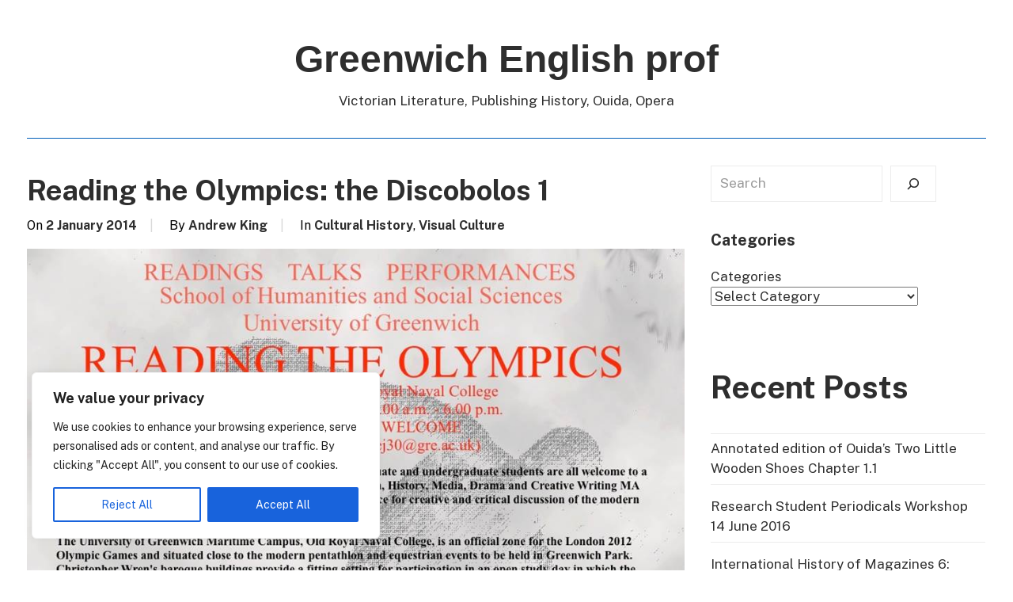

--- FILE ---
content_type: text/html; charset=UTF-8
request_url: https://blogs.gre.ac.uk/andrewking/2014/01/02/reading-the-olympics-the-discobolus-1/
body_size: 23041
content:
<!DOCTYPE html>
<html lang="en-GB">

<head>
<meta charset="UTF-8">
<meta name="viewport" content="width=device-width, initial-scale=1">
<link rel="profile" href="http://gmpg.org/xfn/11">

<title>Reading the Olympics: the Discobolos 1 &#8211; Greenwich English prof</title>
<meta name='robots' content='max-image-preview:large' />
<link rel='dns-prefetch' href='//stats.wp.com' />
<link rel='dns-prefetch' href='//fonts.googleapis.com' />
<link rel='dns-prefetch' href='//www.gre.ac.uk' />
<link rel="alternate" type="application/rss+xml" title="Greenwich English prof &raquo; Feed" href="https://blogs.gre.ac.uk/andrewking/feed/" />
<link rel="alternate" type="application/rss+xml" title="Greenwich English prof &raquo; Comments Feed" href="https://blogs.gre.ac.uk/andrewking/comments/feed/" />
<link rel="alternate" type="application/rss+xml" title="Greenwich English prof &raquo; Reading the Olympics: the Discobolos 1 Comments Feed" href="https://blogs.gre.ac.uk/andrewking/2014/01/02/reading-the-olympics-the-discobolus-1/feed/" />
<link rel="alternate" title="oEmbed (JSON)" type="application/json+oembed" href="https://blogs.gre.ac.uk/andrewking/wp-json/oembed/1.0/embed?url=https%3A%2F%2Fblogs.gre.ac.uk%2Fandrewking%2F2014%2F01%2F02%2Freading-the-olympics-the-discobolus-1%2F" />
<link rel="alternate" title="oEmbed (XML)" type="text/xml+oembed" href="https://blogs.gre.ac.uk/andrewking/wp-json/oembed/1.0/embed?url=https%3A%2F%2Fblogs.gre.ac.uk%2Fandrewking%2F2014%2F01%2F02%2Freading-the-olympics-the-discobolus-1%2F&#038;format=xml" />
<style id='wp-img-auto-sizes-contain-inline-css' type='text/css'>
img:is([sizes=auto i],[sizes^="auto," i]){contain-intrinsic-size:3000px 1500px}
/*# sourceURL=wp-img-auto-sizes-contain-inline-css */
</style>
<link rel='stylesheet' id='chronus-theme-fonts-css' href='https://blogs.gre.ac.uk/andrewking/wp-content/fonts/3ede902b67125d0eec58fecd273fc91a.css?ver=20201110' type='text/css' media='all' />
<style id='wp-emoji-styles-inline-css' type='text/css'>

	img.wp-smiley, img.emoji {
		display: inline !important;
		border: none !important;
		box-shadow: none !important;
		height: 1em !important;
		width: 1em !important;
		margin: 0 0.07em !important;
		vertical-align: -0.1em !important;
		background: none !important;
		padding: 0 !important;
	}
/*# sourceURL=wp-emoji-styles-inline-css */
</style>
<style id='wp-block-library-inline-css' type='text/css'>
:root{--wp-block-synced-color:#7a00df;--wp-block-synced-color--rgb:122,0,223;--wp-bound-block-color:var(--wp-block-synced-color);--wp-editor-canvas-background:#ddd;--wp-admin-theme-color:#007cba;--wp-admin-theme-color--rgb:0,124,186;--wp-admin-theme-color-darker-10:#006ba1;--wp-admin-theme-color-darker-10--rgb:0,107,160.5;--wp-admin-theme-color-darker-20:#005a87;--wp-admin-theme-color-darker-20--rgb:0,90,135;--wp-admin-border-width-focus:2px}@media (min-resolution:192dpi){:root{--wp-admin-border-width-focus:1.5px}}.wp-element-button{cursor:pointer}:root .has-very-light-gray-background-color{background-color:#eee}:root .has-very-dark-gray-background-color{background-color:#313131}:root .has-very-light-gray-color{color:#eee}:root .has-very-dark-gray-color{color:#313131}:root .has-vivid-green-cyan-to-vivid-cyan-blue-gradient-background{background:linear-gradient(135deg,#00d084,#0693e3)}:root .has-purple-crush-gradient-background{background:linear-gradient(135deg,#34e2e4,#4721fb 50%,#ab1dfe)}:root .has-hazy-dawn-gradient-background{background:linear-gradient(135deg,#faaca8,#dad0ec)}:root .has-subdued-olive-gradient-background{background:linear-gradient(135deg,#fafae1,#67a671)}:root .has-atomic-cream-gradient-background{background:linear-gradient(135deg,#fdd79a,#004a59)}:root .has-nightshade-gradient-background{background:linear-gradient(135deg,#330968,#31cdcf)}:root .has-midnight-gradient-background{background:linear-gradient(135deg,#020381,#2874fc)}:root{--wp--preset--font-size--normal:16px;--wp--preset--font-size--huge:42px}.has-regular-font-size{font-size:1em}.has-larger-font-size{font-size:2.625em}.has-normal-font-size{font-size:var(--wp--preset--font-size--normal)}.has-huge-font-size{font-size:var(--wp--preset--font-size--huge)}.has-text-align-center{text-align:center}.has-text-align-left{text-align:left}.has-text-align-right{text-align:right}.has-fit-text{white-space:nowrap!important}#end-resizable-editor-section{display:none}.aligncenter{clear:both}.items-justified-left{justify-content:flex-start}.items-justified-center{justify-content:center}.items-justified-right{justify-content:flex-end}.items-justified-space-between{justify-content:space-between}.screen-reader-text{border:0;clip-path:inset(50%);height:1px;margin:-1px;overflow:hidden;padding:0;position:absolute;width:1px;word-wrap:normal!important}.screen-reader-text:focus{background-color:#ddd;clip-path:none;color:#444;display:block;font-size:1em;height:auto;left:5px;line-height:normal;padding:15px 23px 14px;text-decoration:none;top:5px;width:auto;z-index:100000}html :where(.has-border-color){border-style:solid}html :where([style*=border-top-color]){border-top-style:solid}html :where([style*=border-right-color]){border-right-style:solid}html :where([style*=border-bottom-color]){border-bottom-style:solid}html :where([style*=border-left-color]){border-left-style:solid}html :where([style*=border-width]){border-style:solid}html :where([style*=border-top-width]){border-top-style:solid}html :where([style*=border-right-width]){border-right-style:solid}html :where([style*=border-bottom-width]){border-bottom-style:solid}html :where([style*=border-left-width]){border-left-style:solid}html :where(img[class*=wp-image-]){height:auto;max-width:100%}:where(figure){margin:0 0 1em}html :where(.is-position-sticky){--wp-admin--admin-bar--position-offset:var(--wp-admin--admin-bar--height,0px)}@media screen and (max-width:600px){html :where(.is-position-sticky){--wp-admin--admin-bar--position-offset:0px}}

/*# sourceURL=wp-block-library-inline-css */
</style><style id='wp-block-archives-inline-css' type='text/css'>
.wp-block-archives{box-sizing:border-box}.wp-block-archives-dropdown label{display:block}
/*# sourceURL=https://blogs.gre.ac.uk/andrewking/wp-includes/blocks/archives/style.min.css */
</style>
<style id='wp-block-categories-inline-css' type='text/css'>
.wp-block-categories{box-sizing:border-box}.wp-block-categories.alignleft{margin-right:2em}.wp-block-categories.alignright{margin-left:2em}.wp-block-categories.wp-block-categories-dropdown.aligncenter{text-align:center}.wp-block-categories .wp-block-categories__label{display:block;width:100%}
/*# sourceURL=https://blogs.gre.ac.uk/andrewking/wp-includes/blocks/categories/style.min.css */
</style>
<style id='wp-block-heading-inline-css' type='text/css'>
h1:where(.wp-block-heading).has-background,h2:where(.wp-block-heading).has-background,h3:where(.wp-block-heading).has-background,h4:where(.wp-block-heading).has-background,h5:where(.wp-block-heading).has-background,h6:where(.wp-block-heading).has-background{padding:1.25em 2.375em}h1.has-text-align-left[style*=writing-mode]:where([style*=vertical-lr]),h1.has-text-align-right[style*=writing-mode]:where([style*=vertical-rl]),h2.has-text-align-left[style*=writing-mode]:where([style*=vertical-lr]),h2.has-text-align-right[style*=writing-mode]:where([style*=vertical-rl]),h3.has-text-align-left[style*=writing-mode]:where([style*=vertical-lr]),h3.has-text-align-right[style*=writing-mode]:where([style*=vertical-rl]),h4.has-text-align-left[style*=writing-mode]:where([style*=vertical-lr]),h4.has-text-align-right[style*=writing-mode]:where([style*=vertical-rl]),h5.has-text-align-left[style*=writing-mode]:where([style*=vertical-lr]),h5.has-text-align-right[style*=writing-mode]:where([style*=vertical-rl]),h6.has-text-align-left[style*=writing-mode]:where([style*=vertical-lr]),h6.has-text-align-right[style*=writing-mode]:where([style*=vertical-rl]){rotate:180deg}
/*# sourceURL=https://blogs.gre.ac.uk/andrewking/wp-includes/blocks/heading/style.min.css */
</style>
<style id='wp-block-latest-posts-inline-css' type='text/css'>
.wp-block-latest-posts{box-sizing:border-box}.wp-block-latest-posts.alignleft{margin-right:2em}.wp-block-latest-posts.alignright{margin-left:2em}.wp-block-latest-posts.wp-block-latest-posts__list{list-style:none}.wp-block-latest-posts.wp-block-latest-posts__list li{clear:both;overflow-wrap:break-word}.wp-block-latest-posts.is-grid{display:flex;flex-wrap:wrap}.wp-block-latest-posts.is-grid li{margin:0 1.25em 1.25em 0;width:100%}@media (min-width:600px){.wp-block-latest-posts.columns-2 li{width:calc(50% - .625em)}.wp-block-latest-posts.columns-2 li:nth-child(2n){margin-right:0}.wp-block-latest-posts.columns-3 li{width:calc(33.33333% - .83333em)}.wp-block-latest-posts.columns-3 li:nth-child(3n){margin-right:0}.wp-block-latest-posts.columns-4 li{width:calc(25% - .9375em)}.wp-block-latest-posts.columns-4 li:nth-child(4n){margin-right:0}.wp-block-latest-posts.columns-5 li{width:calc(20% - 1em)}.wp-block-latest-posts.columns-5 li:nth-child(5n){margin-right:0}.wp-block-latest-posts.columns-6 li{width:calc(16.66667% - 1.04167em)}.wp-block-latest-posts.columns-6 li:nth-child(6n){margin-right:0}}:root :where(.wp-block-latest-posts.is-grid){padding:0}:root :where(.wp-block-latest-posts.wp-block-latest-posts__list){padding-left:0}.wp-block-latest-posts__post-author,.wp-block-latest-posts__post-date{display:block;font-size:.8125em}.wp-block-latest-posts__post-excerpt,.wp-block-latest-posts__post-full-content{margin-bottom:1em;margin-top:.5em}.wp-block-latest-posts__featured-image a{display:inline-block}.wp-block-latest-posts__featured-image img{height:auto;max-width:100%;width:auto}.wp-block-latest-posts__featured-image.alignleft{float:left;margin-right:1em}.wp-block-latest-posts__featured-image.alignright{float:right;margin-left:1em}.wp-block-latest-posts__featured-image.aligncenter{margin-bottom:1em;text-align:center}
/*# sourceURL=https://blogs.gre.ac.uk/andrewking/wp-includes/blocks/latest-posts/style.min.css */
</style>
<style id='wp-block-search-inline-css' type='text/css'>
.wp-block-search__button{margin-left:10px;word-break:normal}.wp-block-search__button.has-icon{line-height:0}.wp-block-search__button svg{height:1.25em;min-height:24px;min-width:24px;width:1.25em;fill:currentColor;vertical-align:text-bottom}:where(.wp-block-search__button){border:1px solid #ccc;padding:6px 10px}.wp-block-search__inside-wrapper{display:flex;flex:auto;flex-wrap:nowrap;max-width:100%}.wp-block-search__label{width:100%}.wp-block-search.wp-block-search__button-only .wp-block-search__button{box-sizing:border-box;display:flex;flex-shrink:0;justify-content:center;margin-left:0;max-width:100%}.wp-block-search.wp-block-search__button-only .wp-block-search__inside-wrapper{min-width:0!important;transition-property:width}.wp-block-search.wp-block-search__button-only .wp-block-search__input{flex-basis:100%;transition-duration:.3s}.wp-block-search.wp-block-search__button-only.wp-block-search__searchfield-hidden,.wp-block-search.wp-block-search__button-only.wp-block-search__searchfield-hidden .wp-block-search__inside-wrapper{overflow:hidden}.wp-block-search.wp-block-search__button-only.wp-block-search__searchfield-hidden .wp-block-search__input{border-left-width:0!important;border-right-width:0!important;flex-basis:0;flex-grow:0;margin:0;min-width:0!important;padding-left:0!important;padding-right:0!important;width:0!important}:where(.wp-block-search__input){appearance:none;border:1px solid #949494;flex-grow:1;font-family:inherit;font-size:inherit;font-style:inherit;font-weight:inherit;letter-spacing:inherit;line-height:inherit;margin-left:0;margin-right:0;min-width:3rem;padding:8px;text-decoration:unset!important;text-transform:inherit}:where(.wp-block-search__button-inside .wp-block-search__inside-wrapper){background-color:#fff;border:1px solid #949494;box-sizing:border-box;padding:4px}:where(.wp-block-search__button-inside .wp-block-search__inside-wrapper) .wp-block-search__input{border:none;border-radius:0;padding:0 4px}:where(.wp-block-search__button-inside .wp-block-search__inside-wrapper) .wp-block-search__input:focus{outline:none}:where(.wp-block-search__button-inside .wp-block-search__inside-wrapper) :where(.wp-block-search__button){padding:4px 8px}.wp-block-search.aligncenter .wp-block-search__inside-wrapper{margin:auto}.wp-block[data-align=right] .wp-block-search.wp-block-search__button-only .wp-block-search__inside-wrapper{float:right}
/*# sourceURL=https://blogs.gre.ac.uk/andrewking/wp-includes/blocks/search/style.min.css */
</style>
<style id='wp-block-tag-cloud-inline-css' type='text/css'>
.wp-block-tag-cloud{box-sizing:border-box}.wp-block-tag-cloud.aligncenter{justify-content:center;text-align:center}.wp-block-tag-cloud a{display:inline-block;margin-right:5px}.wp-block-tag-cloud span{display:inline-block;margin-left:5px;text-decoration:none}:root :where(.wp-block-tag-cloud.is-style-outline){display:flex;flex-wrap:wrap;gap:1ch}:root :where(.wp-block-tag-cloud.is-style-outline a){border:1px solid;font-size:unset!important;margin-right:0;padding:1ch 2ch;text-decoration:none!important}
/*# sourceURL=https://blogs.gre.ac.uk/andrewking/wp-includes/blocks/tag-cloud/style.min.css */
</style>
<style id='wp-block-group-inline-css' type='text/css'>
.wp-block-group{box-sizing:border-box}:where(.wp-block-group.wp-block-group-is-layout-constrained){position:relative}
/*# sourceURL=https://blogs.gre.ac.uk/andrewking/wp-includes/blocks/group/style.min.css */
</style>
<style id='global-styles-inline-css' type='text/css'>
:root{--wp--preset--aspect-ratio--square: 1;--wp--preset--aspect-ratio--4-3: 4/3;--wp--preset--aspect-ratio--3-4: 3/4;--wp--preset--aspect-ratio--3-2: 3/2;--wp--preset--aspect-ratio--2-3: 2/3;--wp--preset--aspect-ratio--16-9: 16/9;--wp--preset--aspect-ratio--9-16: 9/16;--wp--preset--color--black: #000000;--wp--preset--color--cyan-bluish-gray: #abb8c3;--wp--preset--color--white: #ffffff;--wp--preset--color--pale-pink: #f78da7;--wp--preset--color--vivid-red: #cf2e2e;--wp--preset--color--luminous-vivid-orange: #ff6900;--wp--preset--color--luminous-vivid-amber: #fcb900;--wp--preset--color--light-green-cyan: #7bdcb5;--wp--preset--color--vivid-green-cyan: #00d084;--wp--preset--color--pale-cyan-blue: #8ed1fc;--wp--preset--color--vivid-cyan-blue: #0693e3;--wp--preset--color--vivid-purple: #9b51e0;--wp--preset--color--primary: #cc5555;--wp--preset--color--secondary: #b33c3c;--wp--preset--color--tertiary: #992222;--wp--preset--color--accent: #91cc56;--wp--preset--color--highlight: #239999;--wp--preset--color--light-gray: #f0f0f0;--wp--preset--color--gray: #999999;--wp--preset--color--dark-gray: #303030;--wp--preset--gradient--vivid-cyan-blue-to-vivid-purple: linear-gradient(135deg,rgb(6,147,227) 0%,rgb(155,81,224) 100%);--wp--preset--gradient--light-green-cyan-to-vivid-green-cyan: linear-gradient(135deg,rgb(122,220,180) 0%,rgb(0,208,130) 100%);--wp--preset--gradient--luminous-vivid-amber-to-luminous-vivid-orange: linear-gradient(135deg,rgb(252,185,0) 0%,rgb(255,105,0) 100%);--wp--preset--gradient--luminous-vivid-orange-to-vivid-red: linear-gradient(135deg,rgb(255,105,0) 0%,rgb(207,46,46) 100%);--wp--preset--gradient--very-light-gray-to-cyan-bluish-gray: linear-gradient(135deg,rgb(238,238,238) 0%,rgb(169,184,195) 100%);--wp--preset--gradient--cool-to-warm-spectrum: linear-gradient(135deg,rgb(74,234,220) 0%,rgb(151,120,209) 20%,rgb(207,42,186) 40%,rgb(238,44,130) 60%,rgb(251,105,98) 80%,rgb(254,248,76) 100%);--wp--preset--gradient--blush-light-purple: linear-gradient(135deg,rgb(255,206,236) 0%,rgb(152,150,240) 100%);--wp--preset--gradient--blush-bordeaux: linear-gradient(135deg,rgb(254,205,165) 0%,rgb(254,45,45) 50%,rgb(107,0,62) 100%);--wp--preset--gradient--luminous-dusk: linear-gradient(135deg,rgb(255,203,112) 0%,rgb(199,81,192) 50%,rgb(65,88,208) 100%);--wp--preset--gradient--pale-ocean: linear-gradient(135deg,rgb(255,245,203) 0%,rgb(182,227,212) 50%,rgb(51,167,181) 100%);--wp--preset--gradient--electric-grass: linear-gradient(135deg,rgb(202,248,128) 0%,rgb(113,206,126) 100%);--wp--preset--gradient--midnight: linear-gradient(135deg,rgb(2,3,129) 0%,rgb(40,116,252) 100%);--wp--preset--font-size--small: 16px;--wp--preset--font-size--medium: 24px;--wp--preset--font-size--large: 36px;--wp--preset--font-size--x-large: 42px;--wp--preset--font-size--extra-large: 48px;--wp--preset--font-size--huge: 64px;--wp--preset--spacing--20: 0.44rem;--wp--preset--spacing--30: 0.67rem;--wp--preset--spacing--40: 1rem;--wp--preset--spacing--50: 1.5rem;--wp--preset--spacing--60: 2.25rem;--wp--preset--spacing--70: 3.38rem;--wp--preset--spacing--80: 5.06rem;--wp--preset--shadow--natural: 6px 6px 9px rgba(0, 0, 0, 0.2);--wp--preset--shadow--deep: 12px 12px 50px rgba(0, 0, 0, 0.4);--wp--preset--shadow--sharp: 6px 6px 0px rgba(0, 0, 0, 0.2);--wp--preset--shadow--outlined: 6px 6px 0px -3px rgb(255, 255, 255), 6px 6px rgb(0, 0, 0);--wp--preset--shadow--crisp: 6px 6px 0px rgb(0, 0, 0);}:where(.is-layout-flex){gap: 0.5em;}:where(.is-layout-grid){gap: 0.5em;}body .is-layout-flex{display: flex;}.is-layout-flex{flex-wrap: wrap;align-items: center;}.is-layout-flex > :is(*, div){margin: 0;}body .is-layout-grid{display: grid;}.is-layout-grid > :is(*, div){margin: 0;}:where(.wp-block-columns.is-layout-flex){gap: 2em;}:where(.wp-block-columns.is-layout-grid){gap: 2em;}:where(.wp-block-post-template.is-layout-flex){gap: 1.25em;}:where(.wp-block-post-template.is-layout-grid){gap: 1.25em;}.has-black-color{color: var(--wp--preset--color--black) !important;}.has-cyan-bluish-gray-color{color: var(--wp--preset--color--cyan-bluish-gray) !important;}.has-white-color{color: var(--wp--preset--color--white) !important;}.has-pale-pink-color{color: var(--wp--preset--color--pale-pink) !important;}.has-vivid-red-color{color: var(--wp--preset--color--vivid-red) !important;}.has-luminous-vivid-orange-color{color: var(--wp--preset--color--luminous-vivid-orange) !important;}.has-luminous-vivid-amber-color{color: var(--wp--preset--color--luminous-vivid-amber) !important;}.has-light-green-cyan-color{color: var(--wp--preset--color--light-green-cyan) !important;}.has-vivid-green-cyan-color{color: var(--wp--preset--color--vivid-green-cyan) !important;}.has-pale-cyan-blue-color{color: var(--wp--preset--color--pale-cyan-blue) !important;}.has-vivid-cyan-blue-color{color: var(--wp--preset--color--vivid-cyan-blue) !important;}.has-vivid-purple-color{color: var(--wp--preset--color--vivid-purple) !important;}.has-black-background-color{background-color: var(--wp--preset--color--black) !important;}.has-cyan-bluish-gray-background-color{background-color: var(--wp--preset--color--cyan-bluish-gray) !important;}.has-white-background-color{background-color: var(--wp--preset--color--white) !important;}.has-pale-pink-background-color{background-color: var(--wp--preset--color--pale-pink) !important;}.has-vivid-red-background-color{background-color: var(--wp--preset--color--vivid-red) !important;}.has-luminous-vivid-orange-background-color{background-color: var(--wp--preset--color--luminous-vivid-orange) !important;}.has-luminous-vivid-amber-background-color{background-color: var(--wp--preset--color--luminous-vivid-amber) !important;}.has-light-green-cyan-background-color{background-color: var(--wp--preset--color--light-green-cyan) !important;}.has-vivid-green-cyan-background-color{background-color: var(--wp--preset--color--vivid-green-cyan) !important;}.has-pale-cyan-blue-background-color{background-color: var(--wp--preset--color--pale-cyan-blue) !important;}.has-vivid-cyan-blue-background-color{background-color: var(--wp--preset--color--vivid-cyan-blue) !important;}.has-vivid-purple-background-color{background-color: var(--wp--preset--color--vivid-purple) !important;}.has-black-border-color{border-color: var(--wp--preset--color--black) !important;}.has-cyan-bluish-gray-border-color{border-color: var(--wp--preset--color--cyan-bluish-gray) !important;}.has-white-border-color{border-color: var(--wp--preset--color--white) !important;}.has-pale-pink-border-color{border-color: var(--wp--preset--color--pale-pink) !important;}.has-vivid-red-border-color{border-color: var(--wp--preset--color--vivid-red) !important;}.has-luminous-vivid-orange-border-color{border-color: var(--wp--preset--color--luminous-vivid-orange) !important;}.has-luminous-vivid-amber-border-color{border-color: var(--wp--preset--color--luminous-vivid-amber) !important;}.has-light-green-cyan-border-color{border-color: var(--wp--preset--color--light-green-cyan) !important;}.has-vivid-green-cyan-border-color{border-color: var(--wp--preset--color--vivid-green-cyan) !important;}.has-pale-cyan-blue-border-color{border-color: var(--wp--preset--color--pale-cyan-blue) !important;}.has-vivid-cyan-blue-border-color{border-color: var(--wp--preset--color--vivid-cyan-blue) !important;}.has-vivid-purple-border-color{border-color: var(--wp--preset--color--vivid-purple) !important;}.has-vivid-cyan-blue-to-vivid-purple-gradient-background{background: var(--wp--preset--gradient--vivid-cyan-blue-to-vivid-purple) !important;}.has-light-green-cyan-to-vivid-green-cyan-gradient-background{background: var(--wp--preset--gradient--light-green-cyan-to-vivid-green-cyan) !important;}.has-luminous-vivid-amber-to-luminous-vivid-orange-gradient-background{background: var(--wp--preset--gradient--luminous-vivid-amber-to-luminous-vivid-orange) !important;}.has-luminous-vivid-orange-to-vivid-red-gradient-background{background: var(--wp--preset--gradient--luminous-vivid-orange-to-vivid-red) !important;}.has-very-light-gray-to-cyan-bluish-gray-gradient-background{background: var(--wp--preset--gradient--very-light-gray-to-cyan-bluish-gray) !important;}.has-cool-to-warm-spectrum-gradient-background{background: var(--wp--preset--gradient--cool-to-warm-spectrum) !important;}.has-blush-light-purple-gradient-background{background: var(--wp--preset--gradient--blush-light-purple) !important;}.has-blush-bordeaux-gradient-background{background: var(--wp--preset--gradient--blush-bordeaux) !important;}.has-luminous-dusk-gradient-background{background: var(--wp--preset--gradient--luminous-dusk) !important;}.has-pale-ocean-gradient-background{background: var(--wp--preset--gradient--pale-ocean) !important;}.has-electric-grass-gradient-background{background: var(--wp--preset--gradient--electric-grass) !important;}.has-midnight-gradient-background{background: var(--wp--preset--gradient--midnight) !important;}.has-small-font-size{font-size: var(--wp--preset--font-size--small) !important;}.has-medium-font-size{font-size: var(--wp--preset--font-size--medium) !important;}.has-large-font-size{font-size: var(--wp--preset--font-size--large) !important;}.has-x-large-font-size{font-size: var(--wp--preset--font-size--x-large) !important;}
/*# sourceURL=global-styles-inline-css */
</style>

<style id='classic-theme-styles-inline-css' type='text/css'>
/*! This file is auto-generated */
.wp-block-button__link{color:#fff;background-color:#32373c;border-radius:9999px;box-shadow:none;text-decoration:none;padding:calc(.667em + 2px) calc(1.333em + 2px);font-size:1.125em}.wp-block-file__button{background:#32373c;color:#fff;text-decoration:none}
/*# sourceURL=/wp-includes/css/classic-themes.min.css */
</style>
<link rel='stylesheet' id='chld_thm_cfg_parent-css' href='https://blogs.gre.ac.uk/andrewking/wp-content/themes/chronus/style.css?ver=6.9' type='text/css' media='all' />
<link rel='stylesheet' id='chronus-stylesheet-css' href='https://blogs.gre.ac.uk/andrewking/wp-content/themes/chronus-child/style.css?ver=2.1.2.1741272226' type='text/css' media='all' />
<link rel='stylesheet' id='chronus-safari-flexbox-fixes-css' href='https://blogs.gre.ac.uk/andrewking/wp-content/themes/chronus/assets/css/safari-flexbox-fixes.css?ver=20200420' type='text/css' media='all' />
<link rel='stylesheet' id='chld_thm_cfg_ext1-css' href='https://blogs.gre.ac.uk/wp-content/fonts/cooperhewitt.css?ver=6.9' type='text/css' media='all' />
<link rel='stylesheet' id='chld_thm_cfg_ext2-css' href='https://fonts.googleapis.com/css2?family=Public+Sans%3Awght%40400%3B700&#038;display=swap&#038;ver=6.9' type='text/css' media='all' />
<link rel='stylesheet' id='chld_thm_cfg_ext3-css' href='https://www.gre.ac.uk/__data/assets/git_bridge/0022/360751/gre/_css/external/blogs-chronos.css?ver=6.9' type='text/css' media='all' />
<script type="text/javascript" id="cookie-law-info-js-extra">
/* <![CDATA[ */
var _ckyConfig = {"_ipData":[],"_assetsURL":"https://blogs.gre.ac.uk/andrewking/wp-content/plugins/cookie-law-info/lite/frontend/images/","_publicURL":"https://blogs.gre.ac.uk/andrewking","_expiry":"365","_categories":[{"name":"Necessary","slug":"necessary","isNecessary":true,"ccpaDoNotSell":true,"cookies":[],"active":true,"defaultConsent":{"gdpr":true,"ccpa":true}},{"name":"Functional","slug":"functional","isNecessary":false,"ccpaDoNotSell":true,"cookies":[],"active":true,"defaultConsent":{"gdpr":false,"ccpa":false}},{"name":"Analytics","slug":"analytics","isNecessary":false,"ccpaDoNotSell":true,"cookies":[],"active":true,"defaultConsent":{"gdpr":false,"ccpa":false}},{"name":"Performance","slug":"performance","isNecessary":false,"ccpaDoNotSell":true,"cookies":[],"active":true,"defaultConsent":{"gdpr":false,"ccpa":false}},{"name":"Advertisement","slug":"advertisement","isNecessary":false,"ccpaDoNotSell":true,"cookies":[],"active":true,"defaultConsent":{"gdpr":false,"ccpa":false}}],"_activeLaw":"gdpr","_rootDomain":"","_block":"1","_showBanner":"1","_bannerConfig":{"settings":{"type":"box","preferenceCenterType":"popup","position":"bottom-left","applicableLaw":"gdpr"},"behaviours":{"reloadBannerOnAccept":false,"loadAnalyticsByDefault":false,"animations":{"onLoad":"animate","onHide":"sticky"}},"config":{"revisitConsent":{"status":false,"tag":"revisit-consent","position":"bottom-left","meta":{"url":"#"},"styles":{"background-color":"#0056A7"},"elements":{"title":{"type":"text","tag":"revisit-consent-title","status":true,"styles":{"color":"#0056a7"}}}},"preferenceCenter":{"toggle":{"status":true,"tag":"detail-category-toggle","type":"toggle","states":{"active":{"styles":{"background-color":"#1863DC"}},"inactive":{"styles":{"background-color":"#D0D5D2"}}}}},"categoryPreview":{"status":false,"toggle":{"status":true,"tag":"detail-category-preview-toggle","type":"toggle","states":{"active":{"styles":{"background-color":"#1863DC"}},"inactive":{"styles":{"background-color":"#D0D5D2"}}}}},"videoPlaceholder":{"status":true,"styles":{"background-color":"#000000","border-color":"#000000","color":"#ffffff"}},"readMore":{"status":false,"tag":"readmore-button","type":"link","meta":{"noFollow":true,"newTab":true},"styles":{"color":"#1863DC","background-color":"transparent","border-color":"transparent"}},"showMore":{"status":true,"tag":"show-desc-button","type":"button","styles":{"color":"#1863DC"}},"showLess":{"status":true,"tag":"hide-desc-button","type":"button","styles":{"color":"#1863DC"}},"alwaysActive":{"status":true,"tag":"always-active","styles":{"color":"#008000"}},"manualLinks":{"status":true,"tag":"manual-links","type":"link","styles":{"color":"#1863DC"}},"auditTable":{"status":true},"optOption":{"status":true,"toggle":{"status":true,"tag":"optout-option-toggle","type":"toggle","states":{"active":{"styles":{"background-color":"#1863dc"}},"inactive":{"styles":{"background-color":"#FFFFFF"}}}}}}},"_version":"3.3.9.1","_logConsent":"1","_tags":[{"tag":"accept-button","styles":{"color":"#FFFFFF","background-color":"#1863DC","border-color":"#1863DC"}},{"tag":"reject-button","styles":{"color":"#1863DC","background-color":"transparent","border-color":"#1863DC"}},{"tag":"settings-button","styles":{"color":"#1863DC","background-color":"transparent","border-color":"#1863DC"}},{"tag":"readmore-button","styles":{"color":"#1863DC","background-color":"transparent","border-color":"transparent"}},{"tag":"donotsell-button","styles":{"color":"#1863DC","background-color":"transparent","border-color":"transparent"}},{"tag":"show-desc-button","styles":{"color":"#1863DC"}},{"tag":"hide-desc-button","styles":{"color":"#1863DC"}},{"tag":"cky-always-active","styles":[]},{"tag":"cky-link","styles":[]},{"tag":"accept-button","styles":{"color":"#FFFFFF","background-color":"#1863DC","border-color":"#1863DC"}},{"tag":"revisit-consent","styles":{"background-color":"#0056A7"}}],"_shortCodes":[{"key":"cky_readmore","content":"\u003Ca href=\"#\" class=\"cky-policy\" aria-label=\"Cookie Policy\" target=\"_blank\" rel=\"noopener\" data-cky-tag=\"readmore-button\"\u003ECookie Policy\u003C/a\u003E","tag":"readmore-button","status":false,"attributes":{"rel":"nofollow","target":"_blank"}},{"key":"cky_show_desc","content":"\u003Cbutton class=\"cky-show-desc-btn\" data-cky-tag=\"show-desc-button\" aria-label=\"Show more\"\u003EShow more\u003C/button\u003E","tag":"show-desc-button","status":true,"attributes":[]},{"key":"cky_hide_desc","content":"\u003Cbutton class=\"cky-show-desc-btn\" data-cky-tag=\"hide-desc-button\" aria-label=\"Show less\"\u003EShow less\u003C/button\u003E","tag":"hide-desc-button","status":true,"attributes":[]},{"key":"cky_optout_show_desc","content":"[cky_optout_show_desc]","tag":"optout-show-desc-button","status":true,"attributes":[]},{"key":"cky_optout_hide_desc","content":"[cky_optout_hide_desc]","tag":"optout-hide-desc-button","status":true,"attributes":[]},{"key":"cky_category_toggle_label","content":"[cky_{{status}}_category_label] [cky_preference_{{category_slug}}_title]","tag":"","status":true,"attributes":[]},{"key":"cky_enable_category_label","content":"Enable","tag":"","status":true,"attributes":[]},{"key":"cky_disable_category_label","content":"Disable","tag":"","status":true,"attributes":[]},{"key":"cky_video_placeholder","content":"\u003Cdiv class=\"video-placeholder-normal\" data-cky-tag=\"video-placeholder\" id=\"[UNIQUEID]\"\u003E\u003Cp class=\"video-placeholder-text-normal\" data-cky-tag=\"placeholder-title\"\u003EPlease accept cookies to access this content\u003C/p\u003E\u003C/div\u003E","tag":"","status":true,"attributes":[]},{"key":"cky_enable_optout_label","content":"Enable","tag":"","status":true,"attributes":[]},{"key":"cky_disable_optout_label","content":"Disable","tag":"","status":true,"attributes":[]},{"key":"cky_optout_toggle_label","content":"[cky_{{status}}_optout_label] [cky_optout_option_title]","tag":"","status":true,"attributes":[]},{"key":"cky_optout_option_title","content":"Do Not Sell or Share My Personal Information","tag":"","status":true,"attributes":[]},{"key":"cky_optout_close_label","content":"Close","tag":"","status":true,"attributes":[]},{"key":"cky_preference_close_label","content":"Close","tag":"","status":true,"attributes":[]}],"_rtl":"","_language":"en","_providersToBlock":[]};
var _ckyStyles = {"css":".cky-overlay{background: #000000; opacity: 0.4; position: fixed; top: 0; left: 0; width: 100%; height: 100%; z-index: 99999999;}.cky-hide{display: none;}.cky-btn-revisit-wrapper{display: flex; align-items: center; justify-content: center; background: #0056a7; width: 45px; height: 45px; border-radius: 50%; position: fixed; z-index: 999999; cursor: pointer;}.cky-revisit-bottom-left{bottom: 15px; left: 15px;}.cky-revisit-bottom-right{bottom: 15px; right: 15px;}.cky-btn-revisit-wrapper .cky-btn-revisit{display: flex; align-items: center; justify-content: center; background: none; border: none; cursor: pointer; position: relative; margin: 0; padding: 0;}.cky-btn-revisit-wrapper .cky-btn-revisit img{max-width: fit-content; margin: 0; height: 30px; width: 30px;}.cky-revisit-bottom-left:hover::before{content: attr(data-tooltip); position: absolute; background: #4e4b66; color: #ffffff; left: calc(100% + 7px); font-size: 12px; line-height: 16px; width: max-content; padding: 4px 8px; border-radius: 4px;}.cky-revisit-bottom-left:hover::after{position: absolute; content: \"\"; border: 5px solid transparent; left: calc(100% + 2px); border-left-width: 0; border-right-color: #4e4b66;}.cky-revisit-bottom-right:hover::before{content: attr(data-tooltip); position: absolute; background: #4e4b66; color: #ffffff; right: calc(100% + 7px); font-size: 12px; line-height: 16px; width: max-content; padding: 4px 8px; border-radius: 4px;}.cky-revisit-bottom-right:hover::after{position: absolute; content: \"\"; border: 5px solid transparent; right: calc(100% + 2px); border-right-width: 0; border-left-color: #4e4b66;}.cky-revisit-hide{display: none;}.cky-consent-container{position: fixed; width: 440px; box-sizing: border-box; z-index: 9999999; border-radius: 6px;}.cky-consent-container .cky-consent-bar{background: #ffffff; border: 1px solid; padding: 20px 26px; box-shadow: 0 -1px 10px 0 #acabab4d; border-radius: 6px;}.cky-box-bottom-left{bottom: 40px; left: 40px;}.cky-box-bottom-right{bottom: 40px; right: 40px;}.cky-box-top-left{top: 40px; left: 40px;}.cky-box-top-right{top: 40px; right: 40px;}.cky-custom-brand-logo-wrapper .cky-custom-brand-logo{width: 100px; height: auto; margin: 0 0 12px 0;}.cky-notice .cky-title{color: #212121; font-weight: 700; font-size: 18px; line-height: 24px; margin: 0 0 12px 0;}.cky-notice-des *,.cky-preference-content-wrapper *,.cky-accordion-header-des *,.cky-gpc-wrapper .cky-gpc-desc *{font-size: 14px;}.cky-notice-des{color: #212121; font-size: 14px; line-height: 24px; font-weight: 400;}.cky-notice-des img{height: 25px; width: 25px;}.cky-consent-bar .cky-notice-des p,.cky-gpc-wrapper .cky-gpc-desc p,.cky-preference-body-wrapper .cky-preference-content-wrapper p,.cky-accordion-header-wrapper .cky-accordion-header-des p,.cky-cookie-des-table li div:last-child p{color: inherit; margin-top: 0; overflow-wrap: break-word;}.cky-notice-des P:last-child,.cky-preference-content-wrapper p:last-child,.cky-cookie-des-table li div:last-child p:last-child,.cky-gpc-wrapper .cky-gpc-desc p:last-child{margin-bottom: 0;}.cky-notice-des a.cky-policy,.cky-notice-des button.cky-policy{font-size: 14px; color: #1863dc; white-space: nowrap; cursor: pointer; background: transparent; border: 1px solid; text-decoration: underline;}.cky-notice-des button.cky-policy{padding: 0;}.cky-notice-des a.cky-policy:focus-visible,.cky-notice-des button.cky-policy:focus-visible,.cky-preference-content-wrapper .cky-show-desc-btn:focus-visible,.cky-accordion-header .cky-accordion-btn:focus-visible,.cky-preference-header .cky-btn-close:focus-visible,.cky-switch input[type=\"checkbox\"]:focus-visible,.cky-footer-wrapper a:focus-visible,.cky-btn:focus-visible{outline: 2px solid #1863dc; outline-offset: 2px;}.cky-btn:focus:not(:focus-visible),.cky-accordion-header .cky-accordion-btn:focus:not(:focus-visible),.cky-preference-content-wrapper .cky-show-desc-btn:focus:not(:focus-visible),.cky-btn-revisit-wrapper .cky-btn-revisit:focus:not(:focus-visible),.cky-preference-header .cky-btn-close:focus:not(:focus-visible),.cky-consent-bar .cky-banner-btn-close:focus:not(:focus-visible){outline: 0;}button.cky-show-desc-btn:not(:hover):not(:active){color: #1863dc; background: transparent;}button.cky-accordion-btn:not(:hover):not(:active),button.cky-banner-btn-close:not(:hover):not(:active),button.cky-btn-revisit:not(:hover):not(:active),button.cky-btn-close:not(:hover):not(:active){background: transparent;}.cky-consent-bar button:hover,.cky-modal.cky-modal-open button:hover,.cky-consent-bar button:focus,.cky-modal.cky-modal-open button:focus{text-decoration: none;}.cky-notice-btn-wrapper{display: flex; justify-content: flex-start; align-items: center; flex-wrap: wrap; margin-top: 16px;}.cky-notice-btn-wrapper .cky-btn{text-shadow: none; box-shadow: none;}.cky-btn{flex: auto; max-width: 100%; font-size: 14px; font-family: inherit; line-height: 24px; padding: 8px; font-weight: 500; margin: 0 8px 0 0; border-radius: 2px; cursor: pointer; text-align: center; text-transform: none; min-height: 0;}.cky-btn:hover{opacity: 0.8;}.cky-btn-customize{color: #1863dc; background: transparent; border: 2px solid #1863dc;}.cky-btn-reject{color: #1863dc; background: transparent; border: 2px solid #1863dc;}.cky-btn-accept{background: #1863dc; color: #ffffff; border: 2px solid #1863dc;}.cky-btn:last-child{margin-right: 0;}@media (max-width: 576px){.cky-box-bottom-left{bottom: 0; left: 0;}.cky-box-bottom-right{bottom: 0; right: 0;}.cky-box-top-left{top: 0; left: 0;}.cky-box-top-right{top: 0; right: 0;}}@media (max-height: 480px){.cky-consent-container{max-height: 100vh;overflow-y: scroll}.cky-notice-des{max-height: unset !important;overflow-y: unset !important}.cky-preference-center{height: 100vh;overflow: auto !important}.cky-preference-center .cky-preference-body-wrapper{overflow: unset}}@media (max-width: 440px){.cky-box-bottom-left, .cky-box-bottom-right, .cky-box-top-left, .cky-box-top-right{width: 100%; max-width: 100%;}.cky-consent-container .cky-consent-bar{padding: 20px 0;}.cky-custom-brand-logo-wrapper, .cky-notice .cky-title, .cky-notice-des, .cky-notice-btn-wrapper{padding: 0 24px;}.cky-notice-des{max-height: 40vh; overflow-y: scroll;}.cky-notice-btn-wrapper{flex-direction: column; margin-top: 0;}.cky-btn{width: 100%; margin: 10px 0 0 0;}.cky-notice-btn-wrapper .cky-btn-customize{order: 2;}.cky-notice-btn-wrapper .cky-btn-reject{order: 3;}.cky-notice-btn-wrapper .cky-btn-accept{order: 1; margin-top: 16px;}}@media (max-width: 352px){.cky-notice .cky-title{font-size: 16px;}.cky-notice-des *{font-size: 12px;}.cky-notice-des, .cky-btn{font-size: 12px;}}.cky-modal.cky-modal-open{display: flex; visibility: visible; -webkit-transform: translate(-50%, -50%); -moz-transform: translate(-50%, -50%); -ms-transform: translate(-50%, -50%); -o-transform: translate(-50%, -50%); transform: translate(-50%, -50%); top: 50%; left: 50%; transition: all 1s ease;}.cky-modal{box-shadow: 0 32px 68px rgba(0, 0, 0, 0.3); margin: 0 auto; position: fixed; max-width: 100%; background: #ffffff; top: 50%; box-sizing: border-box; border-radius: 6px; z-index: 999999999; color: #212121; -webkit-transform: translate(-50%, 100%); -moz-transform: translate(-50%, 100%); -ms-transform: translate(-50%, 100%); -o-transform: translate(-50%, 100%); transform: translate(-50%, 100%); visibility: hidden; transition: all 0s ease;}.cky-preference-center{max-height: 79vh; overflow: hidden; width: 845px; overflow: hidden; flex: 1 1 0; display: flex; flex-direction: column; border-radius: 6px;}.cky-preference-header{display: flex; align-items: center; justify-content: space-between; padding: 22px 24px; border-bottom: 1px solid;}.cky-preference-header .cky-preference-title{font-size: 18px; font-weight: 700; line-height: 24px;}.cky-preference-header .cky-btn-close{margin: 0; cursor: pointer; vertical-align: middle; padding: 0; background: none; border: none; width: 24px; height: 24px; min-height: 0; line-height: 0; text-shadow: none; box-shadow: none;}.cky-preference-header .cky-btn-close img{margin: 0; height: 10px; width: 10px;}.cky-preference-body-wrapper{padding: 0 24px; flex: 1; overflow: auto; box-sizing: border-box;}.cky-preference-content-wrapper,.cky-gpc-wrapper .cky-gpc-desc{font-size: 14px; line-height: 24px; font-weight: 400; padding: 12px 0;}.cky-preference-content-wrapper{border-bottom: 1px solid;}.cky-preference-content-wrapper img{height: 25px; width: 25px;}.cky-preference-content-wrapper .cky-show-desc-btn{font-size: 14px; font-family: inherit; color: #1863dc; text-decoration: none; line-height: 24px; padding: 0; margin: 0; white-space: nowrap; cursor: pointer; background: transparent; border-color: transparent; text-transform: none; min-height: 0; text-shadow: none; box-shadow: none;}.cky-accordion-wrapper{margin-bottom: 10px;}.cky-accordion{border-bottom: 1px solid;}.cky-accordion:last-child{border-bottom: none;}.cky-accordion .cky-accordion-item{display: flex; margin-top: 10px;}.cky-accordion .cky-accordion-body{display: none;}.cky-accordion.cky-accordion-active .cky-accordion-body{display: block; padding: 0 22px; margin-bottom: 16px;}.cky-accordion-header-wrapper{cursor: pointer; width: 100%;}.cky-accordion-item .cky-accordion-header{display: flex; justify-content: space-between; align-items: center;}.cky-accordion-header .cky-accordion-btn{font-size: 16px; font-family: inherit; color: #212121; line-height: 24px; background: none; border: none; font-weight: 700; padding: 0; margin: 0; cursor: pointer; text-transform: none; min-height: 0; text-shadow: none; box-shadow: none;}.cky-accordion-header .cky-always-active{color: #008000; font-weight: 600; line-height: 24px; font-size: 14px;}.cky-accordion-header-des{font-size: 14px; line-height: 24px; margin: 10px 0 16px 0;}.cky-accordion-chevron{margin-right: 22px; position: relative; cursor: pointer;}.cky-accordion-chevron-hide{display: none;}.cky-accordion .cky-accordion-chevron i::before{content: \"\"; position: absolute; border-right: 1.4px solid; border-bottom: 1.4px solid; border-color: inherit; height: 6px; width: 6px; -webkit-transform: rotate(-45deg); -moz-transform: rotate(-45deg); -ms-transform: rotate(-45deg); -o-transform: rotate(-45deg); transform: rotate(-45deg); transition: all 0.2s ease-in-out; top: 8px;}.cky-accordion.cky-accordion-active .cky-accordion-chevron i::before{-webkit-transform: rotate(45deg); -moz-transform: rotate(45deg); -ms-transform: rotate(45deg); -o-transform: rotate(45deg); transform: rotate(45deg);}.cky-audit-table{background: #f4f4f4; border-radius: 6px;}.cky-audit-table .cky-empty-cookies-text{color: inherit; font-size: 12px; line-height: 24px; margin: 0; padding: 10px;}.cky-audit-table .cky-cookie-des-table{font-size: 12px; line-height: 24px; font-weight: normal; padding: 15px 10px; border-bottom: 1px solid; border-bottom-color: inherit; margin: 0;}.cky-audit-table .cky-cookie-des-table:last-child{border-bottom: none;}.cky-audit-table .cky-cookie-des-table li{list-style-type: none; display: flex; padding: 3px 0;}.cky-audit-table .cky-cookie-des-table li:first-child{padding-top: 0;}.cky-cookie-des-table li div:first-child{width: 100px; font-weight: 600; word-break: break-word; word-wrap: break-word;}.cky-cookie-des-table li div:last-child{flex: 1; word-break: break-word; word-wrap: break-word; margin-left: 8px;}.cky-footer-shadow{display: block; width: 100%; height: 40px; background: linear-gradient(180deg, rgba(255, 255, 255, 0) 0%, #ffffff 100%); position: absolute; bottom: calc(100% - 1px);}.cky-footer-wrapper{position: relative;}.cky-prefrence-btn-wrapper{display: flex; flex-wrap: wrap; align-items: center; justify-content: center; padding: 22px 24px; border-top: 1px solid;}.cky-prefrence-btn-wrapper .cky-btn{flex: auto; max-width: 100%; text-shadow: none; box-shadow: none;}.cky-btn-preferences{color: #1863dc; background: transparent; border: 2px solid #1863dc;}.cky-preference-header,.cky-preference-body-wrapper,.cky-preference-content-wrapper,.cky-accordion-wrapper,.cky-accordion,.cky-accordion-wrapper,.cky-footer-wrapper,.cky-prefrence-btn-wrapper{border-color: inherit;}@media (max-width: 845px){.cky-modal{max-width: calc(100% - 16px);}}@media (max-width: 576px){.cky-modal{max-width: 100%;}.cky-preference-center{max-height: 100vh;}.cky-prefrence-btn-wrapper{flex-direction: column;}.cky-accordion.cky-accordion-active .cky-accordion-body{padding-right: 0;}.cky-prefrence-btn-wrapper .cky-btn{width: 100%; margin: 10px 0 0 0;}.cky-prefrence-btn-wrapper .cky-btn-reject{order: 3;}.cky-prefrence-btn-wrapper .cky-btn-accept{order: 1; margin-top: 0;}.cky-prefrence-btn-wrapper .cky-btn-preferences{order: 2;}}@media (max-width: 425px){.cky-accordion-chevron{margin-right: 15px;}.cky-notice-btn-wrapper{margin-top: 0;}.cky-accordion.cky-accordion-active .cky-accordion-body{padding: 0 15px;}}@media (max-width: 352px){.cky-preference-header .cky-preference-title{font-size: 16px;}.cky-preference-header{padding: 16px 24px;}.cky-preference-content-wrapper *, .cky-accordion-header-des *{font-size: 12px;}.cky-preference-content-wrapper, .cky-preference-content-wrapper .cky-show-more, .cky-accordion-header .cky-always-active, .cky-accordion-header-des, .cky-preference-content-wrapper .cky-show-desc-btn, .cky-notice-des a.cky-policy{font-size: 12px;}.cky-accordion-header .cky-accordion-btn{font-size: 14px;}}.cky-switch{display: flex;}.cky-switch input[type=\"checkbox\"]{position: relative; width: 44px; height: 24px; margin: 0; background: #d0d5d2; -webkit-appearance: none; border-radius: 50px; cursor: pointer; outline: 0; border: none; top: 0;}.cky-switch input[type=\"checkbox\"]:checked{background: #1863dc;}.cky-switch input[type=\"checkbox\"]:before{position: absolute; content: \"\"; height: 20px; width: 20px; left: 2px; bottom: 2px; border-radius: 50%; background-color: white; -webkit-transition: 0.4s; transition: 0.4s; margin: 0;}.cky-switch input[type=\"checkbox\"]:after{display: none;}.cky-switch input[type=\"checkbox\"]:checked:before{-webkit-transform: translateX(20px); -ms-transform: translateX(20px); transform: translateX(20px);}@media (max-width: 425px){.cky-switch input[type=\"checkbox\"]{width: 38px; height: 21px;}.cky-switch input[type=\"checkbox\"]:before{height: 17px; width: 17px;}.cky-switch input[type=\"checkbox\"]:checked:before{-webkit-transform: translateX(17px); -ms-transform: translateX(17px); transform: translateX(17px);}}.cky-consent-bar .cky-banner-btn-close{position: absolute; right: 9px; top: 5px; background: none; border: none; cursor: pointer; padding: 0; margin: 0; min-height: 0; line-height: 0; height: 24px; width: 24px; text-shadow: none; box-shadow: none;}.cky-consent-bar .cky-banner-btn-close img{height: 9px; width: 9px; margin: 0;}.cky-notice-group{font-size: 14px; line-height: 24px; font-weight: 400; color: #212121;}.cky-notice-btn-wrapper .cky-btn-do-not-sell{font-size: 14px; line-height: 24px; padding: 6px 0; margin: 0; font-weight: 500; background: none; border-radius: 2px; border: none; cursor: pointer; text-align: left; color: #1863dc; background: transparent; border-color: transparent; box-shadow: none; text-shadow: none;}.cky-consent-bar .cky-banner-btn-close:focus-visible,.cky-notice-btn-wrapper .cky-btn-do-not-sell:focus-visible,.cky-opt-out-btn-wrapper .cky-btn:focus-visible,.cky-opt-out-checkbox-wrapper input[type=\"checkbox\"].cky-opt-out-checkbox:focus-visible{outline: 2px solid #1863dc; outline-offset: 2px;}@media (max-width: 440px){.cky-consent-container{width: 100%;}}@media (max-width: 352px){.cky-notice-des a.cky-policy, .cky-notice-btn-wrapper .cky-btn-do-not-sell{font-size: 12px;}}.cky-opt-out-wrapper{padding: 12px 0;}.cky-opt-out-wrapper .cky-opt-out-checkbox-wrapper{display: flex; align-items: center;}.cky-opt-out-checkbox-wrapper .cky-opt-out-checkbox-label{font-size: 16px; font-weight: 700; line-height: 24px; margin: 0 0 0 12px; cursor: pointer;}.cky-opt-out-checkbox-wrapper input[type=\"checkbox\"].cky-opt-out-checkbox{background-color: #ffffff; border: 1px solid black; width: 20px; height: 18.5px; margin: 0; -webkit-appearance: none; position: relative; display: flex; align-items: center; justify-content: center; border-radius: 2px; cursor: pointer;}.cky-opt-out-checkbox-wrapper input[type=\"checkbox\"].cky-opt-out-checkbox:checked{background-color: #1863dc; border: none;}.cky-opt-out-checkbox-wrapper input[type=\"checkbox\"].cky-opt-out-checkbox:checked::after{left: 6px; bottom: 4px; width: 7px; height: 13px; border: solid #ffffff; border-width: 0 3px 3px 0; border-radius: 2px; -webkit-transform: rotate(45deg); -ms-transform: rotate(45deg); transform: rotate(45deg); content: \"\"; position: absolute; box-sizing: border-box;}.cky-opt-out-checkbox-wrapper.cky-disabled .cky-opt-out-checkbox-label,.cky-opt-out-checkbox-wrapper.cky-disabled input[type=\"checkbox\"].cky-opt-out-checkbox{cursor: no-drop;}.cky-gpc-wrapper{margin: 0 0 0 32px;}.cky-footer-wrapper .cky-opt-out-btn-wrapper{display: flex; flex-wrap: wrap; align-items: center; justify-content: center; padding: 22px 24px;}.cky-opt-out-btn-wrapper .cky-btn{flex: auto; max-width: 100%; text-shadow: none; box-shadow: none;}.cky-opt-out-btn-wrapper .cky-btn-cancel{border: 1px solid #dedfe0; background: transparent; color: #858585;}.cky-opt-out-btn-wrapper .cky-btn-confirm{background: #1863dc; color: #ffffff; border: 1px solid #1863dc;}@media (max-width: 352px){.cky-opt-out-checkbox-wrapper .cky-opt-out-checkbox-label{font-size: 14px;}.cky-gpc-wrapper .cky-gpc-desc, .cky-gpc-wrapper .cky-gpc-desc *{font-size: 12px;}.cky-opt-out-checkbox-wrapper input[type=\"checkbox\"].cky-opt-out-checkbox{width: 16px; height: 16px;}.cky-opt-out-checkbox-wrapper input[type=\"checkbox\"].cky-opt-out-checkbox:checked::after{left: 5px; bottom: 4px; width: 3px; height: 9px;}.cky-gpc-wrapper{margin: 0 0 0 28px;}}.video-placeholder-youtube{background-size: 100% 100%; background-position: center; background-repeat: no-repeat; background-color: #b2b0b059; position: relative; display: flex; align-items: center; justify-content: center; max-width: 100%;}.video-placeholder-text-youtube{text-align: center; align-items: center; padding: 10px 16px; background-color: #000000cc; color: #ffffff; border: 1px solid; border-radius: 2px; cursor: pointer;}.video-placeholder-normal{background-image: url(\"/wp-content/plugins/cookie-law-info/lite/frontend/images/placeholder.svg\"); background-size: 80px; background-position: center; background-repeat: no-repeat; background-color: #b2b0b059; position: relative; display: flex; align-items: flex-end; justify-content: center; max-width: 100%;}.video-placeholder-text-normal{align-items: center; padding: 10px 16px; text-align: center; border: 1px solid; border-radius: 2px; cursor: pointer;}.cky-rtl{direction: rtl; text-align: right;}.cky-rtl .cky-banner-btn-close{left: 9px; right: auto;}.cky-rtl .cky-notice-btn-wrapper .cky-btn:last-child{margin-right: 8px;}.cky-rtl .cky-notice-btn-wrapper .cky-btn:first-child{margin-right: 0;}.cky-rtl .cky-notice-btn-wrapper{margin-left: 0; margin-right: 15px;}.cky-rtl .cky-prefrence-btn-wrapper .cky-btn{margin-right: 8px;}.cky-rtl .cky-prefrence-btn-wrapper .cky-btn:first-child{margin-right: 0;}.cky-rtl .cky-accordion .cky-accordion-chevron i::before{border: none; border-left: 1.4px solid; border-top: 1.4px solid; left: 12px;}.cky-rtl .cky-accordion.cky-accordion-active .cky-accordion-chevron i::before{-webkit-transform: rotate(-135deg); -moz-transform: rotate(-135deg); -ms-transform: rotate(-135deg); -o-transform: rotate(-135deg); transform: rotate(-135deg);}@media (max-width: 768px){.cky-rtl .cky-notice-btn-wrapper{margin-right: 0;}}@media (max-width: 576px){.cky-rtl .cky-notice-btn-wrapper .cky-btn:last-child{margin-right: 0;}.cky-rtl .cky-prefrence-btn-wrapper .cky-btn{margin-right: 0;}.cky-rtl .cky-accordion.cky-accordion-active .cky-accordion-body{padding: 0 22px 0 0;}}@media (max-width: 425px){.cky-rtl .cky-accordion.cky-accordion-active .cky-accordion-body{padding: 0 15px 0 0;}}.cky-rtl .cky-opt-out-btn-wrapper .cky-btn{margin-right: 12px;}.cky-rtl .cky-opt-out-btn-wrapper .cky-btn:first-child{margin-right: 0;}.cky-rtl .cky-opt-out-checkbox-wrapper .cky-opt-out-checkbox-label{margin: 0 12px 0 0;}"};
//# sourceURL=cookie-law-info-js-extra
/* ]]> */
</script>
<script type="text/javascript" src="https://blogs.gre.ac.uk/andrewking/wp-content/plugins/cookie-law-info/lite/frontend/js/script.min.js?ver=3.3.9.1" id="cookie-law-info-js"></script>
<script type="text/javascript" src="https://blogs.gre.ac.uk/andrewking/wp-content/themes/chronus/assets/js/svgxuse.min.js?ver=1.2.6" id="svgxuse-js"></script>
<link rel="https://api.w.org/" href="https://blogs.gre.ac.uk/andrewking/wp-json/" /><link rel="alternate" title="JSON" type="application/json" href="https://blogs.gre.ac.uk/andrewking/wp-json/wp/v2/posts/1469" /><link rel="EditURI" type="application/rsd+xml" title="RSD" href="https://blogs.gre.ac.uk/andrewking/xmlrpc.php?rsd" />
<meta name="generator" content="WordPress 6.9" />
<link rel="canonical" href="https://blogs.gre.ac.uk/andrewking/2014/01/02/reading-the-olympics-the-discobolus-1/" />
<link rel='shortlink' href='https://blogs.gre.ac.uk/andrewking/?p=1469' />
<style id="cky-style-inline">[data-cky-tag]{visibility:hidden;}</style>	<style>img#wpstats{display:none}</style>
		<link rel="pingback" href="https://blogs.gre.ac.uk/andrewking/xmlrpc.php">
		<style type="text/css" id="wp-custom-css">
			.site-title {
    font-family: Cooper Hewitt, Calibri, Tahoman, sans-serif;
    font-weight: 700;
}		</style>
		</head>

<body class="wp-singular post-template-default single single-post postid-1469 single-format-standard wp-embed-responsive wp-theme-chronus wp-child-theme-chronus-child">

	<a class="skip-link screen-reader-text" href="#content">Skip to content</a>

	
	
	
	<div id="page" class="hfeed site">

		
		<header id="masthead" class="site-header clearfix" role="banner">

			<div class="header-main container clearfix">

				<div id="logo" class="site-branding clearfix">

										
			<p class="site-title"><a href="https://blogs.gre.ac.uk/andrewking/" rel="home">Greenwich English prof</a></p>

								
			<p class="site-description">Victorian Literature, Publishing History, Ouida, Opera</p>

			
				</div><!-- .site-branding -->

			</div><!-- .header-main -->

			


		</header><!-- #masthead -->

		
		
		
		<div id="content" class="site-content container clearfix">

	<section id="primary" class="content-single content-area">
		<main id="main" class="site-main" role="main">

		
<article id="post-1469" class="post-1469 post type-post status-publish format-standard hentry category-cultural-history category-visual-culture tag-cultural-history tag-discobolos tag-diskobolos tag-gender tag-olympic-games tag-twentieth-century tag-visual-culture-2">

	
	<header class="entry-header">

		<h1 class="entry-title">Reading the Olympics: the Discobolos 1</h1>
		<div class="entry-meta"><span class="meta-date">On <a href="https://blogs.gre.ac.uk/andrewking/2014/01/02/reading-the-olympics-the-discobolus-1/" title="12:22" rel="bookmark"><time class="entry-date published updated" datetime="2014-01-02T12:22:42+00:00">2 January 2014</time></a></span><span class="meta-author"> By <span class="author vcard"><a class="url fn n" href="https://blogs.gre.ac.uk/andrewking/author/ka31/" title="View all posts by Andrew King" rel="author">Andrew King</a></span></span><span class="meta-category"> In <a href="https://blogs.gre.ac.uk/andrewking/category/cultural-history/" rel="category tag">Cultural History</a>, <a href="https://blogs.gre.ac.uk/andrewking/category/visual-culture/" rel="category tag">Visual Culture</a></span></div>
	</header><!-- .entry-header -->

	<div class="entry-content clearfix">

		<figure id="attachment_1470" aria-describedby="caption-attachment-1470" style="width: 947px" class="wp-caption aligncenter"><a href="https://blogs.gre.ac.uk/andrewking/wp-content/uploads/sites/6/2014/01/reading-the-olympics-programme.jpg"><img fetchpriority="high" decoding="async" class="size-full wp-image-1470" src="https://blogs.gre.ac.uk/andrewking/wp-content/uploads/sites/6/2014/01/reading-the-olympics-programme.jpg" alt="Reading the Olympics Study Day programme " width="947" height="1122" srcset="https://blogs.gre.ac.uk/andrewking/wp-content/uploads/sites/6/2014/01/reading-the-olympics-programme.jpg 947w, https://blogs.gre.ac.uk/andrewking/wp-content/uploads/sites/6/2014/01/reading-the-olympics-programme-253x300.jpg 253w, https://blogs.gre.ac.uk/andrewking/wp-content/uploads/sites/6/2014/01/reading-the-olympics-programme-864x1024.jpg 864w, https://blogs.gre.ac.uk/andrewking/wp-content/uploads/sites/6/2014/01/reading-the-olympics-programme-768x910.jpg 768w" sizes="(max-width: 947px) 100vw, 947px" /></a><figcaption id="caption-attachment-1470" class="wp-caption-text">Reading the Olympics Study Day programme</figcaption></figure>
<address><span style="color: #006600;">The following trio of blogs comprises the opening plenary  given at the Reading the Olympics Study Day at the University of Greenwich 7 June 2012.  </span></address>
<p> It is a great pleasure and honour to have been invited to speak before you all at Greenwich: it&#8217;s the first time I have had the opportunity of doing so since starting 5 weeks ago. Even though this kind of cultural history is hardly my core area of research, I want to seize the opportunity to explore some very basic issues that the title of the event and the programme itself raise about how we study and represent history and gender.</p>
<p><span style="font-size: 16px;">The text I want to think about is the flyer before you of this very study day itself: &#8220;Reading the Olympics&#8221;. Trained to be attentive to the paratextual as much as to words, I looked at this flyer and wondered at its quite literal subtext – the image the day&#8217;s organisers chose to placed beneath the words, THE image of the Olympics. Why did this image seem so right to me? What affiliations or genealogy does it suggest that make it seem an obvious image to underlie the programme? What is being rewritten or written out (in every sense) so as to make it seem right?</span></p>
<p>It is of course the discobolos (or diskobolos or discobolus) of Myron which I recognised from my classical past. What did I know of this statue? What did I know of its association with the Olympics?</p>
<figure id="attachment_1472" aria-describedby="caption-attachment-1472" style="width: 496px" class="wp-caption aligncenter"><a href="https://blogs.gre.ac.uk/andrewking/wp-content/uploads/sites/6/2014/01/discobolos.jpg"><img decoding="async" class=" wp-image-1472 " src="https://blogs.gre.ac.uk/andrewking/wp-content/uploads/sites/6/2014/01/discobolos.jpg" alt="Myron's Discobolus" width="496" height="800" srcset="https://blogs.gre.ac.uk/andrewking/wp-content/uploads/sites/6/2014/01/discobolos.jpg 708w, https://blogs.gre.ac.uk/andrewking/wp-content/uploads/sites/6/2014/01/discobolos-186x300.jpg 186w, https://blogs.gre.ac.uk/andrewking/wp-content/uploads/sites/6/2014/01/discobolos-634x1024.jpg 634w" sizes="(max-width: 496px) 100vw, 496px" /></a><figcaption id="caption-attachment-1472" class="wp-caption-text">Myron&#8217;s Discobolos</figcaption></figure>
<p>The original Greek statue, supposedly by the sculptor Myron, dated from some time around 450-460BC. We know it mainly from a marble Roman copy found in Italy in the eighteenth century;<span style="font-size: 16px;"> smaller bronze copies have also turned up. It’s famous for having solved a problem in sculpture that the exhibition that opens tonight in the Stephen Lawrence Gallery also addresses (&#8220;The Present is a Moment just Passed&#8221;). For the statue captures movement through time even while it is, being a  statue, arrested in time. The thrower is about to launch the discus off into an uncertain future.  How far will it go? Where? What will this projection into futurity mean? Victory? Loss? Something else again? And then, who is this man? His nakedness abstracts him from society: we cannot place him other than to say he was almost certainly a Greek free man, not a slave, as only Greek-speaking free men could participate in the Olympic games. He has no name, no individuality. Typically classical, the statue aspires to the type, the idea, not the individual likeness.</span></p>
<p>But then, I want to ask, how much has this image to do with the ancient Olympics?  Discus throwing was, it is true, one of the five parts of the ancient Pentathlon (discus, javelin throwing, jumping,  wrestling, running). But it was just one of them and, furthermore, it was practised everywhere in the palaestra as part of a general gymnastic training. There&#8217;s nothing about discus throwing <em> per se</em> which is Olympian.</p>
<p>Yet here we find discus throwing on the official posters for the 1920 and 1948 Olympic games (the latter more specifically Myron&#8217;s).</p>
<p><img decoding="async" class=" wp-image-1473 alignleft" style="line-height: 26.666667938232422px; font-size: 15.555556297302246px;" src="https://blogs.gre.ac.uk/andrewking/wp-content/uploads/sites/6/2014/01/1920-Olympics.jpg" alt="1920 Olympics" width="195" height="270" srcset="https://blogs.gre.ac.uk/andrewking/wp-content/uploads/sites/6/2014/01/1920-Olympics.jpg 279w, https://blogs.gre.ac.uk/andrewking/wp-content/uploads/sites/6/2014/01/1920-Olympics-217x300.jpg 217w" sizes="(max-width: 195px) 100vw, 195px" /><img loading="lazy" decoding="async" class=" wp-image-1474 alignright" src="https://blogs.gre.ac.uk/andrewking/wp-content/uploads/sites/6/2014/01/1948-Olympics.jpg" alt="1948 Olympics" width="159" height="262" /></p>
<p><span style="font-size: 16px;">Was a copy of Myron&#8217;s statue perhaps found in Olympia to validate our association of the statue with the Games?</span></p>
<p>Well, no. All the copies of the Discobolos I know about have been found in Italy: it does not seem to be connected to Olympia it all.</p>
<p>&nbsp;</p>
<p>Only two statues were dug up when the Prussian Ernst Curtius excavated Olympia between 1875 and 1881: a winged Victory and the so called &#8220;Hermes of Praxiteles&#8221; in which the god holds the baby Dionysos. Despite Hermes&#8217; typically perfect body, this statue is hardly a model of the competitive athletic. The original Olympic games were held in honour of the king of the gods, Zeus, and there is a clear connection of this statue to Zeus. Dionysos&#8217;s mother was consumed when her lover Zeus revealed himself to her. Zeus saved the unborn child inside her and gave it to Hermes to take to the nymphs to be nursed and brought  up. Here Hermes has paused on his flight to amuse the infant Dionysos with a charm in his right  hand – now missing.  From the direction of this photo Hermes looks serious, but when seen from the left his face is sad, when from the right, smiling.</p>
<p><a style="color: #ff4b33; line-height: 26.666667938232422px; font-weight: bold;" href="https://blogs.gre.ac.uk/andrewking/wp-content/uploads/sites/6/2014/01/Hermes-Dionysos.jpg"><img loading="lazy" decoding="async" class="alignleft" src="https://blogs.gre.ac.uk/andrewking/wp-content/uploads/sites/6/2014/01/Hermes-Dionysos.jpg" alt="The Hermes of Praxiteles" width="246" height="421" /></a>Why don’t we use this emotionally complex image of surrogate fatherhood as an image for the Olympics? Perhaps because while Hermes&#8217; body is perfect, the statue is hardly a marker of competitive individualism or <em>struggle  </em>that the Olympic Games seem to valorise above all else.</p>
<p>What’s at stake, then, in using as the icon of international sporting competition a Roman copy of an emotionally blank athlete? I leave that for yourselves to ponder for the moment. What I will say is that the very idea of the discobolos and discus throwing as the embodiment of the Olympics started at the very first international Olympic Games in 1896. <a title="next post on 1896 discobolos" href="https://blogs.gre.ac.uk/andrewking/2014/01/02/reading-the-olympics-2-the-discobolos-redivivus-1896/" target="_blank" rel="noopener">I’ll talk a bit about </a>those first Games before going on <a title="discobolos redivivus 1936/1938" href="https://blogs.gre.ac.uk/andrewking/2014/01/02/reading-the-olympics-3-the-discobolos-redivivus-1936/" target="_blank" rel="noopener">to discuss briefly the most famous of all movies about the Olympics, Leni Riefenstahl’s amazing 1938 two-parter, <em>Olympia</em>,</a> as a way of setting up and contrasting with the talk that will follow mine, a discussion of the 1948 London Olympics by our colleagues from History.</p>
<p>Part 2 is <a title="Part 2 is here" href="https://blogs.gre.ac.uk/andrewking/?p=1477">here</a>.</p>
<p>&nbsp;</p>
<p>&nbsp;</p>

		
	</div><!-- .entry-content -->

	<footer class="entry-footer">

		
			<div class="entry-tags clearfix">
				<span class="meta-tags">
					Tagged with <a href="https://blogs.gre.ac.uk/andrewking/tag/cultural-history/" rel="tag">Cultural History</a>, <a href="https://blogs.gre.ac.uk/andrewking/tag/discobolos/" rel="tag">discobolos</a>, <a href="https://blogs.gre.ac.uk/andrewking/tag/diskobolos/" rel="tag">diskobolos</a>, <a href="https://blogs.gre.ac.uk/andrewking/tag/gender/" rel="tag">gender</a>, <a href="https://blogs.gre.ac.uk/andrewking/tag/olympic-games/" rel="tag">Olympic Games</a>, <a href="https://blogs.gre.ac.uk/andrewking/tag/twentieth-century/" rel="tag">twentieth-century</a>, <a href="https://blogs.gre.ac.uk/andrewking/tag/visual-culture-2/" rel="tag">visual culture</a>				</span>
			</div><!-- .entry-tags -->

							
	<nav class="navigation post-navigation" aria-label="Posts">
		<h2 class="screen-reader-text">Post navigation</h2>
		<div class="nav-links"><div class="nav-previous"><a href="https://blogs.gre.ac.uk/andrewking/2013/12/23/ouidas-pascarel-1873-an-encounter-with-italy-3/" rel="prev"><span class="nav-link-text">Previous Post</span><h3 class="entry-title">Ouida’s Pascarèl (1873): an Encounter with Italy 3</h3></a></div><div class="nav-next"><a href="https://blogs.gre.ac.uk/andrewking/2014/01/02/reading-the-olympics-2-the-discobolos-redivivus-1896/" rel="next"><span class="nav-link-text">Next Post</span><h3 class="entry-title">Reading the Olympics 2: the Discobolos Redivivus (1896)</h3></a></div></div>
	</nav>
	</footer><!-- .entry-footer -->

</article>

<div id="comments" class="comments-area">

	
	
		<header class="comments-header">

			<h2 class="comments-title">
				4 comments			</h2>

		</header><!-- .comment-header -->

		
		<ol class="comment-list">
					<li id="comment-33" class="social-twitter-rt even thread-even depth-1">
			<article id="div-comment-33" class="comment-body">
				<footer class="comment-meta">
					<div class="comment-author vcard">
												<b class="fn"><a href="https://twitter.com/Nadine_Muller" class="url" rel="ugc external nofollow">Nadine_Muller</a></b> <span class="says">says:</span>					</div><!-- .comment-author -->

					<div class="comment-metadata">
						<a href="https://blogs.gre.ac.uk/andrewking/2014/01/02/reading-the-olympics-the-discobolus-1/#comment-33"><time datetime="2014-01-02T20:19:55+00:00">2 January 2014 at 20:19</time></a>					</div><!-- .comment-metadata -->

									</footer><!-- .comment-meta -->

				<div class="comment-content">
					<p>RT @andrewking2904: Finally got around to putting up my first talk at Greenwich! My colleagues can&#8217;t say they weren&#8217;t warned by this! http:…</p>
				</div><!-- .comment-content -->

				<div class="reply"><a rel="nofollow" class="comment-reply-link" href="https://blogs.gre.ac.uk/andrewking/2014/01/02/reading-the-olympics-the-discobolus-1/?replytocom=33#respond" data-commentid="33" data-postid="1469" data-belowelement="div-comment-33" data-respondelement="respond" data-replyto="Reply to Nadine_Muller" aria-label="Reply to Nadine_Muller">Reply</a></div>			</article><!-- .comment-body -->
		</li><!-- #comment-## -->
		<li id="comment-34" class="social-twitter-rt odd alt thread-odd thread-alt depth-1">
			<article id="div-comment-34" class="comment-body">
				<footer class="comment-meta">
					<div class="comment-author vcard">
												<b class="fn"><a href="https://twitter.com/jeales1" class="url" rel="ugc external nofollow">jeales1</a></b> <span class="says">says:</span>					</div><!-- .comment-author -->

					<div class="comment-metadata">
						<a href="https://blogs.gre.ac.uk/andrewking/2014/01/02/reading-the-olympics-the-discobolus-1/#comment-34"><time datetime="2014-01-02T21:06:47+00:00">2 January 2014 at 21:06</time></a>					</div><!-- .comment-metadata -->

									</footer><!-- .comment-meta -->

				<div class="comment-content">
					<p>RT @andrewking2904: Finally got around to putting up my first talk at Greenwich! My colleagues can&#8217;t say they weren&#8217;t warned by this! http:…</p>
				</div><!-- .comment-content -->

				<div class="reply"><a rel="nofollow" class="comment-reply-link" href="https://blogs.gre.ac.uk/andrewking/2014/01/02/reading-the-olympics-the-discobolus-1/?replytocom=34#respond" data-commentid="34" data-postid="1469" data-belowelement="div-comment-34" data-respondelement="respond" data-replyto="Reply to jeales1" aria-label="Reply to jeales1">Reply</a></div>			</article><!-- .comment-body -->
		</li><!-- #comment-## -->
		<li id="comment-36" class="social-twitter even thread-even depth-1">
			<article id="div-comment-36" class="comment-body">
				<footer class="comment-meta">
					<div class="comment-author vcard">
												<b class="fn"><a href="https://twitter.com/GreenwichEng" class="url" rel="ugc external nofollow">GreenwichEng</a></b> <span class="says">says:</span>					</div><!-- .comment-author -->

					<div class="comment-metadata">
						<a href="https://blogs.gre.ac.uk/andrewking/2014/01/02/reading-the-olympics-the-discobolus-1/#comment-36"><time datetime="2014-01-03T22:35:29+00:00">3 January 2014 at 22:35</time></a>					</div><!-- .comment-metadata -->

									</footer><!-- .comment-meta -->

				<div class="comment-content">
					<p>Finally Andrew King&#8217;s first talk at Greenwich on blog: colleagues can&#8217;t say they didn&#8217;t get a clue what he&#8217;d be like! <a href="http://t.co/S5KUMXdcPY" rel="nofollow ugc">http://t.co/S5KUMXdcPY</a></p>
				</div><!-- .comment-content -->

				<div class="reply"><a rel="nofollow" class="comment-reply-link" href="https://blogs.gre.ac.uk/andrewking/2014/01/02/reading-the-olympics-the-discobolus-1/?replytocom=36#respond" data-commentid="36" data-postid="1469" data-belowelement="div-comment-36" data-respondelement="respond" data-replyto="Reply to GreenwichEng" aria-label="Reply to GreenwichEng">Reply</a></div>			</article><!-- .comment-body -->
		</li><!-- #comment-## -->
		<li id="comment-35" class="social-twitter odd alt thread-odd thread-alt depth-1">
			<article id="div-comment-35" class="comment-body">
				<footer class="comment-meta">
					<div class="comment-author vcard">
												<b class="fn"><a href="https://twitter.com/GreenwichEng" class="url" rel="ugc external nofollow">GreenwichEng</a></b> <span class="says">says:</span>					</div><!-- .comment-author -->

					<div class="comment-metadata">
						<a href="https://blogs.gre.ac.uk/andrewking/2014/01/02/reading-the-olympics-the-discobolus-1/#comment-35"><time datetime="2014-01-03T22:38:52+00:00">3 January 2014 at 22:38</time></a>					</div><!-- .comment-metadata -->

									</footer><!-- .comment-meta -->

				<div class="comment-content">
					<p>Topic was the image on the poster advertising the study day itself! <a href="http://t.co/S5KUMXdcPY" rel="nofollow ugc">http://t.co/S5KUMXdcPY</a></p>
				</div><!-- .comment-content -->

				<div class="reply"><a rel="nofollow" class="comment-reply-link" href="https://blogs.gre.ac.uk/andrewking/2014/01/02/reading-the-olympics-the-discobolus-1/?replytocom=35#respond" data-commentid="35" data-postid="1469" data-belowelement="div-comment-35" data-respondelement="respond" data-replyto="Reply to GreenwichEng" aria-label="Reply to GreenwichEng">Reply</a></div>			</article><!-- .comment-body -->
		</li><!-- #comment-## -->
		</ol><!-- .comment-list -->

		
	
	
		<div id="respond" class="comment-respond">
		<h3 id="reply-title" class="comment-reply-title">Leave a Reply <small><a rel="nofollow" id="cancel-comment-reply-link" href="/andrewking/2014/01/02/reading-the-olympics-the-discobolus-1/#respond" style="display:none;">Cancel reply</a></small></h3><form action="https://blogs.gre.ac.uk/andrewking/wp-comments-post.php" method="post" id="commentform" class="comment-form"><p class="comment-notes"><span id="email-notes">Your email address will not be published.</span> <span class="required-field-message">Required fields are marked <span class="required">*</span></span></p><p class="comment-form-comment"><label for="comment">Comment <span class="required">*</span></label> <textarea autocomplete="new-password"  id="ba8498a3d2"  name="ba8498a3d2"   cols="45" rows="8" maxlength="65525" required></textarea><textarea id="comment" aria-label="hp-comment" aria-hidden="true" name="comment" autocomplete="new-password" style="padding:0 !important;clip:rect(1px, 1px, 1px, 1px) !important;position:absolute !important;white-space:nowrap !important;height:1px !important;width:1px !important;overflow:hidden !important;" tabindex="-1"></textarea><script data-noptimize>document.getElementById("comment").setAttribute( "id", "a6ce74bf076d3b890474a6aa182efe37" );document.getElementById("ba8498a3d2").setAttribute( "id", "comment" );</script></p><p class="comment-form-author"><label for="author">Name <span class="required">*</span></label> <input id="author" name="author" type="text" value="" size="30" maxlength="245" autocomplete="name" required /></p>
<p class="comment-form-email"><label for="email">Email <span class="required">*</span></label> <input id="email" name="email" type="email" value="" size="30" maxlength="100" aria-describedby="email-notes" autocomplete="email" required /></p>
<p class="comment-form-url"><label for="url">Website</label> <input id="url" name="url" type="url" value="" size="30" maxlength="200" autocomplete="url" /></p>
<p class="comment-form-cookies-consent"><input id="wp-comment-cookies-consent" name="wp-comment-cookies-consent" type="checkbox" value="yes" /> <label for="wp-comment-cookies-consent">Save my name, email, and website in this browser for the next time I comment.</label></p>
<p class="form-submit"><input name="submit" type="submit" id="submit" class="submit" value="Post Comment" /> <input type='hidden' name='comment_post_ID' value='1469' id='comment_post_ID' />
<input type='hidden' name='comment_parent' id='comment_parent' value='0' />
</p></form>	</div><!-- #respond -->
	
</div><!-- #comments -->

		</main><!-- #main -->
	</section><!-- #primary -->

	
	<section id="secondary" class="sidebar widget-area clearfix" role="complementary">

		<aside id="block-2" class="widget widget_block widget_search clearfix"><form role="search" method="get" action="https://blogs.gre.ac.uk/andrewking/" class="wp-block-search__button-outside wp-block-search__icon-button wp-block-search"    ><label class="wp-block-search__label screen-reader-text" for="wp-block-search__input-1" >Search</label><div class="wp-block-search__inside-wrapper" ><input class="wp-block-search__input" id="wp-block-search__input-1" placeholder="Search" value="" type="search" name="s" required /><button aria-label="Search" class="wp-block-search__button has-icon wp-element-button" type="submit" ><svg class="search-icon" viewBox="0 0 24 24" width="24" height="24">
					<path d="M13 5c-3.3 0-6 2.7-6 6 0 1.4.5 2.7 1.3 3.7l-3.8 3.8 1.1 1.1 3.8-3.8c1 .8 2.3 1.3 3.7 1.3 3.3 0 6-2.7 6-6S16.3 5 13 5zm0 10.5c-2.5 0-4.5-2-4.5-4.5s2-4.5 4.5-4.5 4.5 2 4.5 4.5-2 4.5-4.5 4.5z"></path>
				</svg></button></div></form></aside><aside id="block-11" class="widget widget_block clearfix"><div class="widget-header"><h3 class="widget-title">Categories</h3></div><div class="wp-widget-group__inner-blocks"><div class="wp-block-categories-dropdown wp-block-categories"><label class="wp-block-categories__label" for="wp-block-categories-2">Categories</label><select  name='category_name' id='wp-block-categories-2' class='postform'>
	<option value='-1'>Select Category</option>
	<option class="level-0" value="academic-life">Academic life</option>
	<option class="level-0" value="cultural-history">Cultural History</option>
	<option class="level-0" value="music">Music</option>
	<option class="level-0" value="mysteries-of-london">Mysteries of London</option>
	<option class="level-0" value="opera">Opera</option>
	<option class="level-0" value="ouida">Ouida</option>
	<option class="level-0" value="periodicals">Periodicals</option>
	<option class="level-0" value="publishing-history">Publishing History</option>
	<option class="level-0" value="sherlock-holmes">Sherlock Holmes</option>
	<option class="level-0" value="sweeney-todd">Sweeney Todd</option>
	<option class="level-0" value="teaching">Teaching</option>
	<option class="level-0" value="twentieth-century-publishing">Twentieth-Century Publishing</option>
	<option class="level-0" value="victorian-popular-literature">Victorian Popular Literature</option>
	<option class="level-0" value="victorian-publishing">Victorian Publishing</option>
	<option class="level-0" value="visual-culture">Visual Culture</option>
</select><script type="text/javascript">
/* <![CDATA[ */
( ( [ dropdownId, homeUrl ] ) => {
		const dropdown = document.getElementById( dropdownId );
		function onSelectChange() {
			setTimeout( () => {
				if ( 'escape' === dropdown.dataset.lastkey ) {
					return;
				}
				if ( dropdown.value && dropdown instanceof HTMLSelectElement ) {
					const url = new URL( homeUrl );
					url.searchParams.set( dropdown.name, dropdown.value );
					location.href = url.href;
				}
			}, 250 );
		}
		function onKeyUp( event ) {
			if ( 'Escape' === event.key ) {
				dropdown.dataset.lastkey = 'escape';
			} else {
				delete dropdown.dataset.lastkey;
			}
		}
		function onClick() {
			delete dropdown.dataset.lastkey;
		}
		dropdown.addEventListener( 'keyup', onKeyUp );
		dropdown.addEventListener( 'click', onClick );
		dropdown.addEventListener( 'change', onSelectChange );
	} )( ["wp-block-categories-2","https://blogs.gre.ac.uk/andrewking"] );
//# sourceURL=build_dropdown_script_block_core_categories
/* ]]> */
</script>

</div></div></aside><aside id="block-3" class="widget widget_block clearfix"><div class="wp-block-group"><div class="wp-block-group__inner-container is-layout-flow wp-block-group-is-layout-flow"><h2 class="wp-block-heading">Recent Posts</h2><ul class="wp-block-latest-posts__list wp-block-latest-posts"><li><a class="wp-block-latest-posts__post-title" href="https://blogs.gre.ac.uk/andrewking/2017/01/18/annotated-edition-ouidas-two-little-wooden-shoes-chapter-1-1/">Annotated edition of Ouida&#8217;s Two Little Wooden Shoes Chapter 1.1</a></li>
<li><a class="wp-block-latest-posts__post-title" href="https://blogs.gre.ac.uk/andrewking/2016/03/02/research-student-periodicals-workshop-14-june-2016/">Research Student Periodicals Workshop 14 June 2016</a></li>
<li><a class="wp-block-latest-posts__post-title" href="https://blogs.gre.ac.uk/andrewking/2015/09/27/international-history-of-magazine-6-australia-and-new-zealand/">International History of Magazines 6: Australia and New Zealand</a></li>
<li><a class="wp-block-latest-posts__post-title" href="https://blogs.gre.ac.uk/andrewking/2015/09/27/international-history-of-magazines-5-latin-america/">International History of Magazines 5: Latin America</a></li>
<li><a class="wp-block-latest-posts__post-title" href="https://blogs.gre.ac.uk/andrewking/2015/09/27/international-history-of-magazines-4-china-and-japan/">International History of Magazines 4: China and  Japan</a></li>
</ul></div></div></aside><aside id="block-5" class="widget widget_block clearfix">
<div class="wp-block-group"><div class="wp-block-group__inner-container is-layout-flow wp-block-group-is-layout-flow"><div class="widget-header"><h3 class="widget-title">Archives</h3></div><div class="wp-widget-group__inner-blocks"><ul class="wp-block-archives-list wp-block-archives">	<li><a href='https://blogs.gre.ac.uk/andrewking/2017/01/'>January 2017</a></li>
	<li><a href='https://blogs.gre.ac.uk/andrewking/2016/03/'>March 2016</a></li>
	<li><a href='https://blogs.gre.ac.uk/andrewking/2015/09/'>September 2015</a></li>
	<li><a href='https://blogs.gre.ac.uk/andrewking/2015/05/'>May 2015</a></li>
	<li><a href='https://blogs.gre.ac.uk/andrewking/2015/03/'>March 2015</a></li>
	<li><a href='https://blogs.gre.ac.uk/andrewking/2015/02/'>February 2015</a></li>
	<li><a href='https://blogs.gre.ac.uk/andrewking/2014/12/'>December 2014</a></li>
	<li><a href='https://blogs.gre.ac.uk/andrewking/2014/11/'>November 2014</a></li>
	<li><a href='https://blogs.gre.ac.uk/andrewking/2014/10/'>October 2014</a></li>
	<li><a href='https://blogs.gre.ac.uk/andrewking/2014/07/'>July 2014</a></li>
	<li><a href='https://blogs.gre.ac.uk/andrewking/2014/01/'>January 2014</a></li>
	<li><a href='https://blogs.gre.ac.uk/andrewking/2013/12/'>December 2013</a></li>
	<li><a href='https://blogs.gre.ac.uk/andrewking/2013/08/'>August 2013</a></li>
	<li><a href='https://blogs.gre.ac.uk/andrewking/2013/05/'>May 2013</a></li>
	<li><a href='https://blogs.gre.ac.uk/andrewking/2013/04/'>April 2013</a></li>
	<li><a href='https://blogs.gre.ac.uk/andrewking/2013/03/'>March 2013</a></li>
	<li><a href='https://blogs.gre.ac.uk/andrewking/2013/01/'>January 2013</a></li>
	<li><a href='https://blogs.gre.ac.uk/andrewking/2012/09/'>September 2012</a></li>
	<li><a href='https://blogs.gre.ac.uk/andrewking/2012/08/'>August 2012</a></li>
	<li><a href='https://blogs.gre.ac.uk/andrewking/2012/07/'>July 2012</a></li>
</ul></div></div></div>
</aside><aside id="block-6" class="widget widget_block clearfix">
<div class="wp-block-group"><div class="wp-block-group__inner-container is-layout-flow wp-block-group-is-layout-flow"><div class="widget-header"><h3 class="widget-title">Recent Posts</h3></div><div class="wp-widget-group__inner-blocks"><ul class="wp-block-latest-posts__list wp-block-latest-posts"><li><a class="wp-block-latest-posts__post-title" href="https://blogs.gre.ac.uk/andrewking/2017/01/18/annotated-edition-ouidas-two-little-wooden-shoes-chapter-1-1/">Annotated edition of Ouida&#8217;s Two Little Wooden Shoes Chapter 1.1</a></li>
<li><a class="wp-block-latest-posts__post-title" href="https://blogs.gre.ac.uk/andrewking/2016/03/02/research-student-periodicals-workshop-14-june-2016/">Research Student Periodicals Workshop 14 June 2016</a></li>
<li><a class="wp-block-latest-posts__post-title" href="https://blogs.gre.ac.uk/andrewking/2015/09/27/international-history-of-magazine-6-australia-and-new-zealand/">International History of Magazines 6: Australia and New Zealand</a></li>
<li><a class="wp-block-latest-posts__post-title" href="https://blogs.gre.ac.uk/andrewking/2015/09/27/international-history-of-magazines-5-latin-america/">International History of Magazines 5: Latin America</a></li>
<li><a class="wp-block-latest-posts__post-title" href="https://blogs.gre.ac.uk/andrewking/2015/09/27/international-history-of-magazines-4-china-and-japan/">International History of Magazines 4: China and  Japan</a></li>
</ul></div></div></div>
</aside><aside id="block-9" class="widget widget_block clearfix"><div class="widget-header"><h3 class="widget-title">Tags</h3></div><div class="wp-widget-group__inner-blocks"><p class="wp-block-tag-cloud"><a href="https://blogs.gre.ac.uk/andrewking/tag/adorno/" class="tag-cloud-link tag-link-18 tag-link-position-1" style="font-size: 1.2830188679245rem;" aria-label="Adorno (3 items)">Adorno</a>
<a href="https://blogs.gre.ac.uk/andrewking/tag/aesthetics/" class="tag-cloud-link tag-link-19 tag-link-position-2" style="font-size: 1.5188679245283rem;" aria-label="aesthetics (6 items)">aesthetics</a>
<a href="https://blogs.gre.ac.uk/andrewking/tag/american-popular-fiction/" class="tag-cloud-link tag-link-20 tag-link-position-3" style="font-size: 1.2830188679245rem;" aria-label="American popular fiction (3 items)">American popular fiction</a>
<a href="https://blogs.gre.ac.uk/andrewking/tag/argentina/" class="tag-cloud-link tag-link-21 tag-link-position-4" style="font-size: 1rem;" aria-label="Argentina (1 item)">Argentina</a>
<a href="https://blogs.gre.ac.uk/andrewking/tag/barthes/" class="tag-cloud-link tag-link-23 tag-link-position-5" style="font-size: 1.1698113207547rem;" aria-label="barthes (2 items)">barthes</a>
<a href="https://blogs.gre.ac.uk/andrewking/tag/berg/" class="tag-cloud-link tag-link-24 tag-link-position-6" style="font-size: 1.2830188679245rem;" aria-label="Berg (3 items)">Berg</a>
<a href="https://blogs.gre.ac.uk/andrewking/tag/book/" class="tag-cloud-link tag-link-25 tag-link-position-7" style="font-size: 1.4528301886792rem;" aria-label="book (5 items)">book</a>
<a href="https://blogs.gre.ac.uk/andrewking/tag/camera-lucida/" class="tag-cloud-link tag-link-27 tag-link-position-8" style="font-size: 1.1698113207547rem;" aria-label="Camera Lucida (2 items)">Camera Lucida</a>
<a href="https://blogs.gre.ac.uk/andrewking/tag/city-definition/" class="tag-cloud-link tag-link-29 tag-link-position-9" style="font-size: 1.1698113207547rem;" aria-label="city definition (2 items)">city definition</a>
<a href="https://blogs.gre.ac.uk/andrewking/tag/comparative-magazine-history/" class="tag-cloud-link tag-link-31 tag-link-position-10" style="font-size: 1.2830188679245rem;" aria-label="Comparative magazine history (3 items)">Comparative magazine history</a>
<a href="https://blogs.gre.ac.uk/andrewking/tag/copyright/" class="tag-cloud-link tag-link-33 tag-link-position-11" style="font-size: 1.377358490566rem;" aria-label="copyright (4 items)">copyright</a>
<a href="https://blogs.gre.ac.uk/andrewking/tag/e-d-e-n-southworth/" class="tag-cloud-link tag-link-38 tag-link-position-12" style="font-size: 1.1698113207547rem;" aria-label="E.D.E.N. Southworth (2 items)">E.D.E.N. Southworth</a>
<a href="https://blogs.gre.ac.uk/andrewking/tag/economics/" class="tag-cloud-link tag-link-39 tag-link-position-13" style="font-size: 1.9433962264151rem;" aria-label="economics (19 items)">economics</a>
<a href="https://blogs.gre.ac.uk/andrewking/tag/english-literature/" class="tag-cloud-link tag-link-41 tag-link-position-14" style="font-size: 1.7358490566038rem;" aria-label="English Literature (11 items)">English Literature</a>
<a href="https://blogs.gre.ac.uk/andrewking/tag/ethics/" class="tag-cloud-link tag-link-42 tag-link-position-15" style="font-size: 1.377358490566rem;" aria-label="ethics (4 items)">ethics</a>
<a href="https://blogs.gre.ac.uk/andrewking/tag/form/" class="tag-cloud-link tag-link-44 tag-link-position-16" style="font-size: 1.1698113207547rem;" aria-label="form (2 items)">form</a>
<a href="https://blogs.gre.ac.uk/andrewking/tag/g-w-m-reynolds/" class="tag-cloud-link tag-link-47 tag-link-position-17" style="font-size: 1.2830188679245rem;" aria-label="G.W.M. Reynolds (3 items)">G.W.M. Reynolds</a>
<a href="https://blogs.gre.ac.uk/andrewking/tag/gender/" class="tag-cloud-link tag-link-49 tag-link-position-18" style="font-size: 1.5188679245283rem;" aria-label="gender (6 items)">gender</a>
<a href="https://blogs.gre.ac.uk/andrewking/tag/harriet-lewis/" class="tag-cloud-link tag-link-50 tag-link-position-19" style="font-size: 1.1698113207547rem;" aria-label="Harriet Lewis (2 items)">Harriet Lewis</a>
<a href="https://blogs.gre.ac.uk/andrewking/tag/italy/" class="tag-cloud-link tag-link-52 tag-link-position-20" style="font-size: 1.1698113207547rem;" aria-label="Italy (2 items)">Italy</a>
<a href="https://blogs.gre.ac.uk/andrewking/tag/literary-london/" class="tag-cloud-link tag-link-57 tag-link-position-21" style="font-size: 1.6603773584906rem;" aria-label="Literary London (9 items)">Literary London</a>
<a href="https://blogs.gre.ac.uk/andrewking/tag/literature/" class="tag-cloud-link tag-link-58 tag-link-position-22" style="font-size: 1.377358490566rem;" aria-label="literature (4 items)">literature</a>
<a href="https://blogs.gre.ac.uk/andrewking/tag/lulu/" class="tag-cloud-link tag-link-59 tag-link-position-23" style="font-size: 1.2830188679245rem;" aria-label="Lulu (3 items)">Lulu</a>
<a href="https://blogs.gre.ac.uk/andrewking/tag/magazines/" class="tag-cloud-link tag-link-62 tag-link-position-24" style="font-size: 1.4528301886792rem;" aria-label="magazines (5 items)">magazines</a>
<a href="https://blogs.gre.ac.uk/andrewking/tag/may-agnes-fleming/" class="tag-cloud-link tag-link-64 tag-link-position-25" style="font-size: 1.1698113207547rem;" aria-label="May Agnes Fleming (2 items)">May Agnes Fleming</a>
<a href="https://blogs.gre.ac.uk/andrewking/tag/mysteries-of-london/" class="tag-cloud-link tag-link-67 tag-link-position-26" style="font-size: 1.4528301886792rem;" aria-label="Mysteries of London (5 items)">Mysteries of London</a>
<a href="https://blogs.gre.ac.uk/andrewking/tag/ouida/" class="tag-cloud-link tag-link-71 tag-link-position-27" style="font-size: 1.7358490566038rem;" aria-label="Ouida (11 items)">Ouida</a>
<a href="https://blogs.gre.ac.uk/andrewking/tag/periodicals-2/" class="tag-cloud-link tag-link-73 tag-link-position-28" style="font-size: 1.5660377358491rem;" aria-label="periodicals (7 items)">periodicals</a>
<a href="https://blogs.gre.ac.uk/andrewking/tag/photography/" class="tag-cloud-link tag-link-74 tag-link-position-29" style="font-size: 1.377358490566rem;" aria-label="photography (4 items)">photography</a>
<a href="https://blogs.gre.ac.uk/andrewking/tag/poststructuralism/" class="tag-cloud-link tag-link-81 tag-link-position-30" style="font-size: 1.2830188679245rem;" aria-label="poststructuralism (3 items)">poststructuralism</a>
<a href="https://blogs.gre.ac.uk/andrewking/tag/sentimental/" class="tag-cloud-link tag-link-90 tag-link-position-31" style="font-size: 1.2830188679245rem;" aria-label="sentimental (3 items)">sentimental</a>
<a href="https://blogs.gre.ac.uk/andrewking/tag/sexuality/" class="tag-cloud-link tag-link-91 tag-link-position-32" style="font-size: 1.1698113207547rem;" aria-label="sexuality (2 items)">sexuality</a>
<a href="https://blogs.gre.ac.uk/andrewking/tag/space/" class="tag-cloud-link tag-link-93 tag-link-position-33" style="font-size: 1rem;" aria-label="space (1 item)">space</a>
<a href="https://blogs.gre.ac.uk/andrewking/tag/spain/" class="tag-cloud-link tag-link-94 tag-link-position-34" style="font-size: 1rem;" aria-label="Spain (1 item)">Spain</a>
<a href="https://blogs.gre.ac.uk/andrewking/tag/spasmodic-poetry/" class="tag-cloud-link tag-link-95 tag-link-position-35" style="font-size: 1rem;" aria-label="spasmodic poetry (1 item)">spasmodic poetry</a>
<a href="https://blogs.gre.ac.uk/andrewking/tag/studium/" class="tag-cloud-link tag-link-96 tag-link-position-36" style="font-size: 1rem;" aria-label="studium (1 item)">studium</a>
<a href="https://blogs.gre.ac.uk/andrewking/tag/sympathy/" class="tag-cloud-link tag-link-99 tag-link-position-37" style="font-size: 1.1698113207547rem;" aria-label="sympathy (2 items)">sympathy</a>
<a href="https://blogs.gre.ac.uk/andrewking/tag/technology/" class="tag-cloud-link tag-link-102 tag-link-position-38" style="font-size: 1.4528301886792rem;" aria-label="technology (5 items)">technology</a>
<a href="https://blogs.gre.ac.uk/andrewking/tag/transatlantic/" class="tag-cloud-link tag-link-103 tag-link-position-39" style="font-size: 1.377358490566rem;" aria-label="TransAtlantic (4 items)">TransAtlantic</a>
<a href="https://blogs.gre.ac.uk/andrewking/tag/twentieth-century/" class="tag-cloud-link tag-link-104 tag-link-position-40" style="font-size: 1.5660377358491rem;" aria-label="twentieth-century (7 items)">twentieth-century</a>
<a href="https://blogs.gre.ac.uk/andrewking/tag/victorian-literature/" class="tag-cloud-link tag-link-105 tag-link-position-41" style="font-size: 1.9433962264151rem;" aria-label="Victorian Literature (19 items)">Victorian Literature</a>
<a href="https://blogs.gre.ac.uk/andrewking/tag/victorian-popular-literature/" class="tag-cloud-link tag-link-107 tag-link-position-42" style="font-size: 2rem;" aria-label="Victorian Popular Literature (22 items)">Victorian Popular Literature</a>
<a href="https://blogs.gre.ac.uk/andrewking/tag/visual-culture-2/" class="tag-cloud-link tag-link-108 tag-link-position-43" style="font-size: 1.4528301886792rem;" aria-label="visual culture (5 items)">visual culture</a>
<a href="https://blogs.gre.ac.uk/andrewking/tag/wedekind/" class="tag-cloud-link tag-link-110 tag-link-position-44" style="font-size: 1.1698113207547rem;" aria-label="Wedekind (2 items)">Wedekind</a>
<a href="https://blogs.gre.ac.uk/andrewking/tag/womens-writing/" class="tag-cloud-link tag-link-113 tag-link-position-45" style="font-size: 1.6981132075472rem;" aria-label="Women’s Writing (10 items)">Women’s Writing</a></p></div></aside>
	</section><!-- #secondary -->



	</div><!-- #content -->

	
	<div id="footer" class="footer-wrap">

		<footer id="colophon" class="site-footer container clearfix" role="contentinfo">

									<div class="footer-container">
				<div class="row">
					<!-- Column 1 - Logo -->
					<div class="footer-col-1">
				  		<a href="https://www.gre.ac.uk/" target="_blank">
							<img src="https://www.gre.ac.uk/__data/assets/image/0035/265688/logo_final_on_white.png" class="img-fluid" alt="logo">
				  		</a>
				  		<p>This is a University of Greenwich blog. For detailed course information and official updates, please visit the <a href="https://www.gre.ac.uk/">university website</a>.</p>
					</div>
					<!-- Column 2 - Links -->
					<div class="footer-col-2">
						<div class="footer-title">Useful links</div>
				  		<ul class="footer-ul">
							<li><a href="https://blogs.gre.ac.uk/">Blogs Home</a></li>
							<li><a href="https://www.gre.ac.uk/accessibility-statement">Accessibility statement</a></li>
							<li><a href="https://blogs.gre.ac.uk/need-help">Need help?</a></li>
				  		</ul>
					</div>
				</div>
			</div>
		
		</footer><!-- #colophon -->

	</div>

</div><!-- #page -->

<script type="speculationrules">
{"prefetch":[{"source":"document","where":{"and":[{"href_matches":"/andrewking/*"},{"not":{"href_matches":["/andrewking/wp-*.php","/andrewking/wp-admin/*","/andrewking/wp-content/uploads/sites/6/*","/andrewking/wp-content/*","/andrewking/wp-content/plugins/*","/andrewking/wp-content/themes/chronus-child/*","/andrewking/wp-content/themes/chronus/*","/andrewking/*\\?(.+)"]}},{"not":{"selector_matches":"a[rel~=\"nofollow\"]"}},{"not":{"selector_matches":".no-prefetch, .no-prefetch a"}}]},"eagerness":"conservative"}]}
</script>
<script id="ckyBannerTemplate" type="text/template"><div class="cky-overlay cky-hide"></div><div class="cky-consent-container cky-hide" tabindex="0"> <div class="cky-consent-bar" data-cky-tag="notice" style="background-color:#FFFFFF;border-color:#F4F4F4">  <div class="cky-notice"> <p class="cky-title" role="heading" aria-level="1" data-cky-tag="title" style="color:#212121">We value your privacy</p><div class="cky-notice-group"> <div class="cky-notice-des" data-cky-tag="description" style="color:#212121"> <p>We use cookies to enhance your browsing experience, serve personalised ads or content, and analyse our traffic. By clicking "Accept All", you consent to our use of cookies.</p> </div><div class="cky-notice-btn-wrapper" data-cky-tag="notice-buttons">  <button class="cky-btn cky-btn-reject" aria-label="Reject All" data-cky-tag="reject-button" style="color:#1863DC;background-color:transparent;border-color:#1863DC">Reject All</button> <button class="cky-btn cky-btn-accept" aria-label="Accept All" data-cky-tag="accept-button" style="color:#FFFFFF;background-color:#1863DC;border-color:#1863DC">Accept All</button>  </div></div></div></div></div><div class="cky-modal" tabindex="0"> <div class="cky-preference-center" data-cky-tag="detail" style="color:#212121;background-color:#FFFFFF;border-color:#F4F4F4"> <div class="cky-preference-header"> <span class="cky-preference-title" role="heading" aria-level="1" data-cky-tag="detail-title" style="color:#212121">Customise Consent Preferences</span> <button class="cky-btn-close" aria-label="Close" data-cky-tag="detail-close"> <img src="https://blogs.gre.ac.uk/andrewking/wp-content/plugins/cookie-law-info/lite/frontend/images/close.svg" alt="Close"> </button> </div><div class="cky-preference-body-wrapper"> <div class="cky-preference-content-wrapper" data-cky-tag="detail-description" style="color:#212121"> <p>We use cookies to help you navigate efficiently and perform certain functions. You will find detailed information about all cookies under each consent category below.</p><p>The cookies that are categorised as "Necessary" are stored on your browser as they are essential for enabling the basic functionalities of the site. </p><p>We also use third-party cookies that help us analyse how you use this website, store your preferences, and provide the content and advertisements that are relevant to you. These cookies will only be stored in your browser with your prior consent.</p><p>You can choose to enable or disable some or all of these cookies but disabling some of them may affect your browsing experience.</p> </div><div class="cky-accordion-wrapper" data-cky-tag="detail-categories"> <div class="cky-accordion" id="ckyDetailCategorynecessary"> <div class="cky-accordion-item"> <div class="cky-accordion-chevron"><i class="cky-chevron-right"></i></div> <div class="cky-accordion-header-wrapper"> <div class="cky-accordion-header"><button class="cky-accordion-btn" aria-label="Necessary" data-cky-tag="detail-category-title" style="color:#212121">Necessary</button><span class="cky-always-active">Always Active</span> <div class="cky-switch" data-cky-tag="detail-category-toggle"><input type="checkbox" id="ckySwitchnecessary"></div> </div> <div class="cky-accordion-header-des" data-cky-tag="detail-category-description" style="color:#212121"> <p>Necessary cookies are required to enable the basic features of this site, such as providing secure log-in or adjusting your consent preferences. These cookies do not store any personally identifiable data.</p></div> </div> </div> <div class="cky-accordion-body"> <div class="cky-audit-table" data-cky-tag="audit-table" style="color:#212121;background-color:#f4f4f4;border-color:#ebebeb"><p class="cky-empty-cookies-text">No cookies to display.</p></div> </div> </div><div class="cky-accordion" id="ckyDetailCategoryfunctional"> <div class="cky-accordion-item"> <div class="cky-accordion-chevron"><i class="cky-chevron-right"></i></div> <div class="cky-accordion-header-wrapper"> <div class="cky-accordion-header"><button class="cky-accordion-btn" aria-label="Functional" data-cky-tag="detail-category-title" style="color:#212121">Functional</button><span class="cky-always-active">Always Active</span> <div class="cky-switch" data-cky-tag="detail-category-toggle"><input type="checkbox" id="ckySwitchfunctional"></div> </div> <div class="cky-accordion-header-des" data-cky-tag="detail-category-description" style="color:#212121"> <p>Functional cookies help perform certain functionalities like sharing the content of the website on social media platforms, collecting feedback, and other third-party features.</p></div> </div> </div> <div class="cky-accordion-body"> <div class="cky-audit-table" data-cky-tag="audit-table" style="color:#212121;background-color:#f4f4f4;border-color:#ebebeb"><p class="cky-empty-cookies-text">No cookies to display.</p></div> </div> </div><div class="cky-accordion" id="ckyDetailCategoryanalytics"> <div class="cky-accordion-item"> <div class="cky-accordion-chevron"><i class="cky-chevron-right"></i></div> <div class="cky-accordion-header-wrapper"> <div class="cky-accordion-header"><button class="cky-accordion-btn" aria-label="Analytics" data-cky-tag="detail-category-title" style="color:#212121">Analytics</button><span class="cky-always-active">Always Active</span> <div class="cky-switch" data-cky-tag="detail-category-toggle"><input type="checkbox" id="ckySwitchanalytics"></div> </div> <div class="cky-accordion-header-des" data-cky-tag="detail-category-description" style="color:#212121"> <p>Analytical cookies are used to understand how visitors interact with the website. These cookies help provide information on metrics such as the number of visitors, bounce rate, traffic source, etc.</p></div> </div> </div> <div class="cky-accordion-body"> <div class="cky-audit-table" data-cky-tag="audit-table" style="color:#212121;background-color:#f4f4f4;border-color:#ebebeb"><p class="cky-empty-cookies-text">No cookies to display.</p></div> </div> </div><div class="cky-accordion" id="ckyDetailCategoryperformance"> <div class="cky-accordion-item"> <div class="cky-accordion-chevron"><i class="cky-chevron-right"></i></div> <div class="cky-accordion-header-wrapper"> <div class="cky-accordion-header"><button class="cky-accordion-btn" aria-label="Performance" data-cky-tag="detail-category-title" style="color:#212121">Performance</button><span class="cky-always-active">Always Active</span> <div class="cky-switch" data-cky-tag="detail-category-toggle"><input type="checkbox" id="ckySwitchperformance"></div> </div> <div class="cky-accordion-header-des" data-cky-tag="detail-category-description" style="color:#212121"> <p>Performance cookies are used to understand and analyse the key performance indexes of the website which helps in delivering a better user experience for the visitors.</p></div> </div> </div> <div class="cky-accordion-body"> <div class="cky-audit-table" data-cky-tag="audit-table" style="color:#212121;background-color:#f4f4f4;border-color:#ebebeb"><p class="cky-empty-cookies-text">No cookies to display.</p></div> </div> </div><div class="cky-accordion" id="ckyDetailCategoryadvertisement"> <div class="cky-accordion-item"> <div class="cky-accordion-chevron"><i class="cky-chevron-right"></i></div> <div class="cky-accordion-header-wrapper"> <div class="cky-accordion-header"><button class="cky-accordion-btn" aria-label="Advertisement" data-cky-tag="detail-category-title" style="color:#212121">Advertisement</button><span class="cky-always-active">Always Active</span> <div class="cky-switch" data-cky-tag="detail-category-toggle"><input type="checkbox" id="ckySwitchadvertisement"></div> </div> <div class="cky-accordion-header-des" data-cky-tag="detail-category-description" style="color:#212121"> <p>Advertisement cookies are used to provide visitors with customised advertisements based on the pages you visited previously and to analyse the effectiveness of the ad campaigns.</p></div> </div> </div> <div class="cky-accordion-body"> <div class="cky-audit-table" data-cky-tag="audit-table" style="color:#212121;background-color:#f4f4f4;border-color:#ebebeb"><p class="cky-empty-cookies-text">No cookies to display.</p></div> </div> </div> </div></div><div class="cky-footer-wrapper"> <span class="cky-footer-shadow"></span> <div class="cky-prefrence-btn-wrapper" data-cky-tag="detail-buttons"> <button class="cky-btn cky-btn-reject" aria-label="Reject All" data-cky-tag="detail-reject-button" style="color:#1863DC;background-color:transparent;border-color:#1863DC"> Reject All </button> <button class="cky-btn cky-btn-preferences" aria-label="Save My Preferences" data-cky-tag="detail-save-button" style="color:#1863DC;background-color:transparent;border-color:#1863DC"> Save My Preferences </button> <button class="cky-btn cky-btn-accept" aria-label="Accept All" data-cky-tag="detail-accept-button" style="color:#ffffff;background-color:#1863DC;border-color:#1863DC"> Accept All </button> </div></div></div></div></script><script type="text/javascript" src="https://blogs.gre.ac.uk/andrewking/wp-includes/js/comment-reply.min.js?ver=6.9" id="comment-reply-js" async="async" data-wp-strategy="async" fetchpriority="low"></script>
<script type="text/javascript" id="jetpack-stats-js-before">
/* <![CDATA[ */
_stq = window._stq || [];
_stq.push([ "view", {"v":"ext","blog":"236900283","post":"1469","tz":"0","srv":"blogs.gre.ac.uk","j":"1:15.4"} ]);
_stq.push([ "clickTrackerInit", "236900283", "1469" ]);
//# sourceURL=jetpack-stats-js-before
/* ]]> */
</script>
<script type="text/javascript" src="https://stats.wp.com/e-202604.js" id="jetpack-stats-js" defer="defer" data-wp-strategy="defer"></script>
<script id="wp-emoji-settings" type="application/json">
{"baseUrl":"https://s.w.org/images/core/emoji/17.0.2/72x72/","ext":".png","svgUrl":"https://s.w.org/images/core/emoji/17.0.2/svg/","svgExt":".svg","source":{"concatemoji":"https://blogs.gre.ac.uk/andrewking/wp-includes/js/wp-emoji-release.min.js?ver=6.9"}}
</script>
<script type="module">
/* <![CDATA[ */
/*! This file is auto-generated */
const a=JSON.parse(document.getElementById("wp-emoji-settings").textContent),o=(window._wpemojiSettings=a,"wpEmojiSettingsSupports"),s=["flag","emoji"];function i(e){try{var t={supportTests:e,timestamp:(new Date).valueOf()};sessionStorage.setItem(o,JSON.stringify(t))}catch(e){}}function c(e,t,n){e.clearRect(0,0,e.canvas.width,e.canvas.height),e.fillText(t,0,0);t=new Uint32Array(e.getImageData(0,0,e.canvas.width,e.canvas.height).data);e.clearRect(0,0,e.canvas.width,e.canvas.height),e.fillText(n,0,0);const a=new Uint32Array(e.getImageData(0,0,e.canvas.width,e.canvas.height).data);return t.every((e,t)=>e===a[t])}function p(e,t){e.clearRect(0,0,e.canvas.width,e.canvas.height),e.fillText(t,0,0);var n=e.getImageData(16,16,1,1);for(let e=0;e<n.data.length;e++)if(0!==n.data[e])return!1;return!0}function u(e,t,n,a){switch(t){case"flag":return n(e,"\ud83c\udff3\ufe0f\u200d\u26a7\ufe0f","\ud83c\udff3\ufe0f\u200b\u26a7\ufe0f")?!1:!n(e,"\ud83c\udde8\ud83c\uddf6","\ud83c\udde8\u200b\ud83c\uddf6")&&!n(e,"\ud83c\udff4\udb40\udc67\udb40\udc62\udb40\udc65\udb40\udc6e\udb40\udc67\udb40\udc7f","\ud83c\udff4\u200b\udb40\udc67\u200b\udb40\udc62\u200b\udb40\udc65\u200b\udb40\udc6e\u200b\udb40\udc67\u200b\udb40\udc7f");case"emoji":return!a(e,"\ud83e\u1fac8")}return!1}function f(e,t,n,a){let r;const o=(r="undefined"!=typeof WorkerGlobalScope&&self instanceof WorkerGlobalScope?new OffscreenCanvas(300,150):document.createElement("canvas")).getContext("2d",{willReadFrequently:!0}),s=(o.textBaseline="top",o.font="600 32px Arial",{});return e.forEach(e=>{s[e]=t(o,e,n,a)}),s}function r(e){var t=document.createElement("script");t.src=e,t.defer=!0,document.head.appendChild(t)}a.supports={everything:!0,everythingExceptFlag:!0},new Promise(t=>{let n=function(){try{var e=JSON.parse(sessionStorage.getItem(o));if("object"==typeof e&&"number"==typeof e.timestamp&&(new Date).valueOf()<e.timestamp+604800&&"object"==typeof e.supportTests)return e.supportTests}catch(e){}return null}();if(!n){if("undefined"!=typeof Worker&&"undefined"!=typeof OffscreenCanvas&&"undefined"!=typeof URL&&URL.createObjectURL&&"undefined"!=typeof Blob)try{var e="postMessage("+f.toString()+"("+[JSON.stringify(s),u.toString(),c.toString(),p.toString()].join(",")+"));",a=new Blob([e],{type:"text/javascript"});const r=new Worker(URL.createObjectURL(a),{name:"wpTestEmojiSupports"});return void(r.onmessage=e=>{i(n=e.data),r.terminate(),t(n)})}catch(e){}i(n=f(s,u,c,p))}t(n)}).then(e=>{for(const n in e)a.supports[n]=e[n],a.supports.everything=a.supports.everything&&a.supports[n],"flag"!==n&&(a.supports.everythingExceptFlag=a.supports.everythingExceptFlag&&a.supports[n]);var t;a.supports.everythingExceptFlag=a.supports.everythingExceptFlag&&!a.supports.flag,a.supports.everything||((t=a.source||{}).concatemoji?r(t.concatemoji):t.wpemoji&&t.twemoji&&(r(t.twemoji),r(t.wpemoji)))});
//# sourceURL=https://blogs.gre.ac.uk/andrewking/wp-includes/js/wp-emoji-loader.min.js
/* ]]> */
</script>

</body>
</html>


--- FILE ---
content_type: text/css
request_url: https://www.gre.ac.uk/__data/assets/git_bridge/0022/360751/gre/_css/external/blogs-chronos.css?ver=6.9
body_size: 1950
content:
/* ==== UOG Blog Standard Theme CSS ==== */



/* === MAIN ===*/

p {
    margin-top: 1.5em;
    margin-bottom: 1.5em;
}

body {
    overflow-wrap: break-word; /* wrap text for accessibility so it doesn't overlap menu links */
    line-height: 1.5;
    font-family: "Public Sans";
	text-underline-offset: 12.5%;
}

body,
button,
input,
optgroup,
select,
textarea,
.main-navigation ul,
.primary-menu-toggle,
.entry-title,
.archive-title,
.pagination a,
.pagination .current {
    font-family: "Public Sans", Arial, Helvetica, sans-serif;
}

h2 {
    font-size: 2.5rem;
}

h4 {
    font-size: 1.5625rem;
}

a {
    text-decoration: none;
    color: #2e2e2e;
}

a:hover {
    text-decoration: underline;
    text-decoration-thickness: 2px;
    text-decoration-color: #0075e3;
}

ul,
ol {
    padding: 0 0 0 0;
    list-style-position: inside;
}



/* === HEADER === */

.site-header {
    border-color: #005eb8;
}

.site-title {
    font-family: CooperHewitt, Calibri, Tahoma, sans-serif;
    font-weight: 700 !important;
    color: #2e2e2e;
    line-height: 1.4;
}



/* === MAIN NAV === */

.primary-navigation-wrap {
    border-color: #005eb8;
}

/* Styles for the main navigation bar on hover */

.menu:hover,
.navi-submenu:hover {
    text-decoration-color: rgb(0, 3, 61);
    text-decoration-line: none;
    text-decoration-style: solid;
    text-size-adjust: 100%;
    -webkit-text-size-adjust: 100%;
}

.menu a:hover,
.menu a:focus,
.menu a:active {
    text-decoration: underline;
}

/* Styles for the submenu */

.main-navigation ul a:hover {
    background-color: #61ccf3;
    text-decoration: underline;
}

/* Styles for the navigation links */

.menu a:hover,
.menu a:focus,
.menu a:active {
    text-decoration: underline;
}



/* === BLOG & PAGE === */

.entry-content a:hover {
    color: #303030;
    text-decoration-color: #303030;
}

.entry-content {
    color: #303030;
}

/* increase contrast for accessibility */

.su-posts-default-loop .su-post-meta {
    opacity: 0.8 !important; 
}

.entry-title a:link,
.entry-title a:visited {
    color: #303030;
    text-decoration: underline;
    text-decoration-thickness: 2px;
    text-decoration-color: #0075e3;
}

.entry-content a {
    color: #303030;
    text-decoration-color: #0075e3;
}

.entry-meta {
    color: #000;
}

.wp-block-button__link {
    -moz-border-radius: 3rem;
    -webkit-border-radius: 3rem;
    -o-border-radius: 3rem;
    border-radius: 3rem;
}

.wp-block-button:not(.is-style-outline)
    .wp-block-button__link:not(.has-background) {
    border: 2px solid #00033d;
    border-color: #00033d;
}

.wp-block-button:not(.is-style-outline)
    .wp-block-button__link:not(.has-text-color):not(.has-background):hover,
.wp-block-button:not(.is-style-outline)
    .wp-block-button__link:not(.has-text-color):not(.has-background):active {
    background-color: #0075e3;
    color: white;
    text-decoration: underline;
}

.wp-block-button.is-style-outline .wp-block-button__link:hover,
.wp-block-button.is-style-outline .wp-block-button__link:active {
    background-color: #0075e3 !important;
    color: white !important;
}

.wp-block-latest-posts__post-date,
.entry-tags {
    color: #666;
}

.widget-title,
.is-style-widget-title {
    font-family: "Public Sans", Arial, Helvetica, sans-serif;
}

.comments-header .comments-title,
.comment-reply-title {
    font-family: "Public Sans", Arial, Helvetica, sans-serif;
    font-weight: 700;
}

.entry-title a:hover {
    text-decoration-color: #2e2e2e;
}

.entry-content a:hover {
    text-decoration-color: #2e2e2e;
}

.entry-meta .author a {
    font-weight: bold;
}

.entry-meta .entry-date {
    font-weight: bold;
}

.entry-meta .category-tag {
    font-weight: bold;
}

a[rel="category tag"] {
    font-weight: bold;
}

@media only screen and (max-width: 57.5em) {
    .entry-title {
        font-size: 1.8rem;
    }

    /* Highlighting Links */
    .entry-content a {
        color: #303030;
        text-decoration: underline;
    	text-decoration-thickness: 2px;
        text-decoration-color: #0075e3;
    }

    /* Changes the underline color to dark grey when hovering over links */
    .entry-content a:hover {
        text-decoration-color: #2e2e2e;
    }
}

/* Styles for increasing entry-meta links to bold (accessibility) */

.entry-meta .author a {
    font-weight: bold;
}

.entry-meta .entry-date {
    font-weight: bold;
}

a[rel="category tag"] {
    font-weight: bold;
}

element.style {
    color: #000;
}



/* ==== FOOTER ==== */

footer {
    border-top: 2px solid;
    border-bottom: 2px solid;
    border-color: rgba(0, 0, 0, 0.075);
    border-color: var(--light-border-color);
    font-size: 1.0625rem;
}

.row {
    display: flex;
    flex-wrap: wrap;
	min-width: 20rem;
	max-width: 48rem;
	margin: 4rem auto;
}

/* FOOTER Column 1 (Logo and text) */

.footer-col-1 {
    max-width: 30rem;
    padding:0 1rem;
}

.footer-col-1 img {
    max-width: 300px;
}


/* FOOTER Column 2 (Links) */

.footer-col-2 {
    padding:0 1rem;
}

.footer-col-2 ul {
    list-style: none;
    padding: 0;
    margin-top: 2.2rem;
}

.footer-title {
    font-size: 1.5625rem;
    font-weight: bolder;
    margin-top: 3rem;
}

/* Underlines links with blue */

footer ul li a:hover { 
    text-decoration: underline;
    text-decoration-thickness: 2px;
    text-decoration-color: #0075e3;
}
